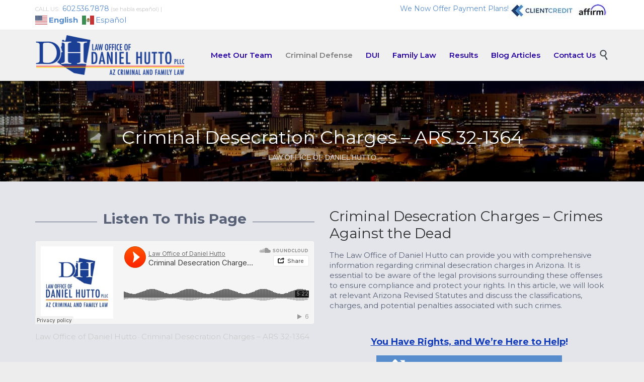

--- FILE ---
content_type: text/html; charset=UTF-8
request_url: https://azcriminalandfamilylaw.com/criminal-defense/criminal-desecration-charges/
body_size: 34284
content:
<!DOCTYPE html>
<html lang="en-US" prefix="og: https://ogp.me/ns#" class="no-ie no-js">

<head>
	
	<!-- Google Tag Manager -->
<script>(function(w,d,s,l,i){w[l]=w[l]||[];w[l].push({'gtm.start':
new Date().getTime(),event:'gtm.js'});var f=d.getElementsByTagName(s)[0],
j=d.createElement(s),dl=l!='dataLayer'?'&l='+l:'';j.async=true;j.src=
'https://www.googletagmanager.com/gtm.js?id='+i+dl;f.parentNode.insertBefore(j,f);
})(window,document,'script','dataLayer','GTM-MSMCVXK');</script>
<!-- End Google Tag Manager -->
	
	
	<meta charset="UTF-8" />
	<meta http-equiv="X-UA-Compatible" content="IE=edge,chrome=1" />
	<meta name="viewport" content="width=device-width, initial-scale=1">

	<link rel="pingback" href="https://azcriminalandfamilylaw.com/xmlrpc.php" />
		<style>img:is([sizes="auto" i], [sizes^="auto," i]) { contain-intrinsic-size: 3000px 1500px }</style>
	<meta name="uri-translation" content="on" /><link rel="alternate" hreflang="en" href="https://azcriminalandfamilylaw.com/criminal-defense/criminal-desecration-charges/" />
<link rel="alternate" hreflang="es" href="https://azcriminalandfamilylaw.com/es/criminal-defense/criminal-desecration-charges/" />

            <script data-no-defer="1" data-ezscrex="false" data-cfasync="false" data-pagespeed-no-defer data-cookieconsent="ignore">
                var ctPublicFunctions = {"_ajax_nonce":"e6c50d203b","_rest_nonce":"7b5a4697ff","_ajax_url":"\/wp-admin\/admin-ajax.php","_rest_url":"https:\/\/azcriminalandfamilylaw.com\/wp-json\/","data__cookies_type":"none","data__ajax_type":"rest","data__bot_detector_enabled":"1","data__frontend_data_log_enabled":1,"cookiePrefix":"","wprocket_detected":true,"host_url":"azcriminalandfamilylaw.com","text__ee_click_to_select":"Click to select the whole data","text__ee_original_email":"The complete one is","text__ee_got_it":"Got it","text__ee_blocked":"Blocked","text__ee_cannot_connect":"Cannot connect","text__ee_cannot_decode":"Can not decode email. Unknown reason","text__ee_email_decoder":"CleanTalk email decoder","text__ee_wait_for_decoding":"The magic is on the way!","text__ee_decoding_process":"Please wait a few seconds while we decode the contact data."}
            </script>
        
            <script data-no-defer="1" data-ezscrex="false" data-cfasync="false" data-pagespeed-no-defer data-cookieconsent="ignore">
                var ctPublic = {"_ajax_nonce":"e6c50d203b","settings__forms__check_internal":"0","settings__forms__check_external":"0","settings__forms__force_protection":0,"settings__forms__search_test":"1","settings__data__bot_detector_enabled":"1","settings__sfw__anti_crawler":0,"blog_home":"https:\/\/azcriminalandfamilylaw.com\/","pixel__setting":"3","pixel__enabled":true,"pixel__url":null,"data__email_check_before_post":"1","data__email_check_exist_post":0,"data__cookies_type":"none","data__key_is_ok":true,"data__visible_fields_required":true,"wl_brandname":"Anti-Spam by CleanTalk","wl_brandname_short":"CleanTalk","ct_checkjs_key":"b581fdae6c53b75bee543fbcb6228040742df437ac35e53a0b184335623a3f8f","emailEncoderPassKey":"a568f26ff7d597ede0de4e5bcdbe4f07","bot_detector_forms_excluded":"W10=","advancedCacheExists":true,"varnishCacheExists":false,"wc_ajax_add_to_cart":false}
            </script>
        
<!-- Search Engine Optimization by Rank Math - https://rankmath.com/ -->
<title>Criminal Desecration Charges in Arizona - 32-1364</title>
<link data-rocket-preload as="style" href="https://fonts.googleapis.com/css?family=Montserrat%3Anormal%2Cbold%2Citalic%2C600%7CLibre%20Baskerville%3Anormal%2Cbold&#038;subset=latin&#038;display=swap" rel="preload">
<link href="https://fonts.googleapis.com/css?family=Montserrat%3Anormal%2Cbold%2Citalic%2C600%7CLibre%20Baskerville%3Anormal%2Cbold&#038;subset=latin&#038;display=swap" media="print" onload="this.media=&#039;all&#039;" rel="stylesheet">
<noscript><link rel="stylesheet" href="https://fonts.googleapis.com/css?family=Montserrat%3Anormal%2Cbold%2Citalic%2C600%7CLibre%20Baskerville%3Anormal%2Cbold&#038;subset=latin&#038;display=swap"></noscript>
<meta name="description" content="At The Law Office of Daniel Hutto, we understand the gravity of criminal desecration charges in Arizona. Our commitment is to provide comprehensive legal support and protect your rights throughout the entire legal process"/>
<meta name="robots" content="follow, index, max-snippet:-1, max-video-preview:-1, max-image-preview:large"/>
<link rel="canonical" href="https://azcriminalandfamilylaw.com/criminal-defense/criminal-desecration-charges/" />
<meta property="og:locale" content="en_US" />
<meta property="og:type" content="article" />
<meta property="og:title" content="Criminal Desecration Charges in Arizona - 32-1364" />
<meta property="og:description" content="At The Law Office of Daniel Hutto, we understand the gravity of criminal desecration charges in Arizona. Our commitment is to provide comprehensive legal support and protect your rights throughout the entire legal process" />
<meta property="og:url" content="https://azcriminalandfamilylaw.com/criminal-defense/criminal-desecration-charges/" />
<meta property="og:site_name" content="AZ Criminal and Family Law" />
<meta property="og:updated_time" content="2024-04-24T04:37:07-07:00" />
<meta property="og:image" content="https://azcriminalandfamilylaw.com/wp-content/uploads/2023/09/criminal-desecration-charges.jpeg" />
<meta property="og:image:secure_url" content="https://azcriminalandfamilylaw.com/wp-content/uploads/2023/09/criminal-desecration-charges.jpeg" />
<meta property="og:image:width" content="1024" />
<meta property="og:image:height" content="427" />
<meta property="og:image:alt" content="criminal desecration charges" />
<meta property="og:image:type" content="image/jpeg" />
<meta property="article:published_time" content="2023-09-06T11:15:32-07:00" />
<meta property="article:modified_time" content="2024-04-24T04:37:07-07:00" />
<meta name="twitter:card" content="summary_large_image" />
<meta name="twitter:title" content="Criminal Desecration Charges in Arizona - 32-1364" />
<meta name="twitter:description" content="At The Law Office of Daniel Hutto, we understand the gravity of criminal desecration charges in Arizona. Our commitment is to provide comprehensive legal support and protect your rights throughout the entire legal process" />
<meta name="twitter:image" content="https://azcriminalandfamilylaw.com/wp-content/uploads/2023/09/criminal-desecration-charges.jpeg" />
<meta name="twitter:label1" content="Time to read" />
<meta name="twitter:data1" content="9 minutes" />
<script type="application/ld+json" class="rank-math-schema">{"@context":"https://schema.org","@graph":[{"@type":"Place","@id":"https://azcriminalandfamilylaw.com/#place","geo":{"@type":"GeoCoordinates","latitude":"33.4966335","longitude":"-112.0297986"},"hasMap":"https://www.google.com/maps/search/?api=1&amp;query=33.4966335,-112.0297986","address":{"@type":"PostalAddress","streetAddress":"4201 N 24th St Suite 220","addressLocality":"Arizona","addressRegion":"Arizona","postalCode":"85016","addressCountry":"United States"}},{"@type":["LegalService","Organization"],"@id":"https://azcriminalandfamilylaw.com/#organization","name":"Law Office of Daniel Hutto, PLLC","url":"https://azcriminalandfamilylaw.com","address":{"@type":"PostalAddress","streetAddress":"4201 N 24th St Suite 220","addressLocality":"Arizona","addressRegion":"Arizona","postalCode":"85016","addressCountry":"United States"},"logo":{"@type":"ImageObject","@id":"https://azcriminalandfamilylaw.com/#logo","url":"https://azcriminalandfamilylaw.com/wp-content/uploads/2020/06/square-logo-550px.jpg","contentUrl":"https://azcriminalandfamilylaw.com/wp-content/uploads/2020/06/square-logo-550px.jpg","caption":"AZ Criminal and Family Law","inLanguage":"en-US","width":"550","height":"550"},"openingHours":["Monday,Tuesday,Wednesday,Thursday,Friday,Saturday,Sunday 09:00-17:00"],"legalName":"brandzmediagroup@gmail.com","location":{"@id":"https://azcriminalandfamilylaw.com/#place"},"image":{"@id":"https://azcriminalandfamilylaw.com/#logo"}},{"@type":"WebSite","@id":"https://azcriminalandfamilylaw.com/#website","url":"https://azcriminalandfamilylaw.com","name":"AZ Criminal and Family Law","publisher":{"@id":"https://azcriminalandfamilylaw.com/#organization"},"inLanguage":"en-US"},{"@type":"ImageObject","@id":"https://azcriminalandfamilylaw.com/wp-content/uploads/2023/09/criminal-desecration-charges.jpeg","url":"https://azcriminalandfamilylaw.com/wp-content/uploads/2023/09/criminal-desecration-charges.jpeg","width":"1024","height":"427","caption":"criminal desecration charges","inLanguage":"en-US"},{"@type":"WebPage","@id":"https://azcriminalandfamilylaw.com/criminal-defense/criminal-desecration-charges/#webpage","url":"https://azcriminalandfamilylaw.com/criminal-defense/criminal-desecration-charges/","name":"Criminal Desecration Charges in Arizona - 32-1364","datePublished":"2023-09-06T11:15:32-07:00","dateModified":"2024-04-24T04:37:07-07:00","isPartOf":{"@id":"https://azcriminalandfamilylaw.com/#website"},"primaryImageOfPage":{"@id":"https://azcriminalandfamilylaw.com/wp-content/uploads/2023/09/criminal-desecration-charges.jpeg"},"inLanguage":"en-US"},{"@type":"Article","headline":"Criminal Desecration Charges in Arizona - 32-1364","datePublished":"2023-09-06T11:15:32-07:00","dateModified":"2024-04-24T04:37:07-07:00","author":{"@type":"Person","name":"HuttoLawAZ"},"description":"Misdemeanor Assault or Aggravated Assault Charges require a seasoned Arizona assault lawyer with experience as a Phoenix criminal defense lawyer on your side.","name":"Criminal Desecration Charges in Arizona - 32-1364","@id":"https://azcriminalandfamilylaw.com/criminal-defense/criminal-desecration-charges/#schema-25935","isPartOf":{"@id":"https://azcriminalandfamilylaw.com/criminal-defense/criminal-desecration-charges/#webpage"},"publisher":{"@id":"https://azcriminalandfamilylaw.com/#organization"},"image":{"@id":"https://azcriminalandfamilylaw.com/wp-content/uploads/2023/09/criminal-desecration-charges.jpeg"},"inLanguage":"en-US","mainEntityOfPage":{"@id":"https://azcriminalandfamilylaw.com/criminal-defense/criminal-desecration-charges/#webpage"}}]}</script>
<!-- /Rank Math WordPress SEO plugin -->

<link rel='dns-prefetch' href='//fd.cleantalk.org' />
<link rel='dns-prefetch' href='//fonts.googleapis.com' />
<link href='https://fonts.gstatic.com' crossorigin rel='preconnect' />
<link rel="alternate" type="application/rss+xml" title="AZ Criminal and Family Law &raquo; Feed" href="https://azcriminalandfamilylaw.com/feed/" />
<style>@media screen and (max-width: 650px) {body {padding-bottom:60px;}}</style><style id='wp-emoji-styles-inline-css' type='text/css'>

	img.wp-smiley, img.emoji {
		display: inline !important;
		border: none !important;
		box-shadow: none !important;
		height: 1em !important;
		width: 1em !important;
		margin: 0 0.07em !important;
		vertical-align: -0.1em !important;
		background: none !important;
		padding: 0 !important;
	}
</style>
<link rel='stylesheet' id='wp-block-library-css' href='https://azcriminalandfamilylaw.com/wp-includes/css/dist/block-library/style.min.css?ver=6.8.3' type='text/css' media='all' />
<style id='classic-theme-styles-inline-css' type='text/css'>
/*! This file is auto-generated */
.wp-block-button__link{color:#fff;background-color:#32373c;border-radius:9999px;box-shadow:none;text-decoration:none;padding:calc(.667em + 2px) calc(1.333em + 2px);font-size:1.125em}.wp-block-file__button{background:#32373c;color:#fff;text-decoration:none}
</style>
<style id='global-styles-inline-css' type='text/css'>
:root{--wp--preset--aspect-ratio--square: 1;--wp--preset--aspect-ratio--4-3: 4/3;--wp--preset--aspect-ratio--3-4: 3/4;--wp--preset--aspect-ratio--3-2: 3/2;--wp--preset--aspect-ratio--2-3: 2/3;--wp--preset--aspect-ratio--16-9: 16/9;--wp--preset--aspect-ratio--9-16: 9/16;--wp--preset--color--black: #000000;--wp--preset--color--cyan-bluish-gray: #abb8c3;--wp--preset--color--white: #ffffff;--wp--preset--color--pale-pink: #f78da7;--wp--preset--color--vivid-red: #cf2e2e;--wp--preset--color--luminous-vivid-orange: #ff6900;--wp--preset--color--luminous-vivid-amber: #fcb900;--wp--preset--color--light-green-cyan: #7bdcb5;--wp--preset--color--vivid-green-cyan: #00d084;--wp--preset--color--pale-cyan-blue: #8ed1fc;--wp--preset--color--vivid-cyan-blue: #0693e3;--wp--preset--color--vivid-purple: #9b51e0;--wp--preset--gradient--vivid-cyan-blue-to-vivid-purple: linear-gradient(135deg,rgba(6,147,227,1) 0%,rgb(155,81,224) 100%);--wp--preset--gradient--light-green-cyan-to-vivid-green-cyan: linear-gradient(135deg,rgb(122,220,180) 0%,rgb(0,208,130) 100%);--wp--preset--gradient--luminous-vivid-amber-to-luminous-vivid-orange: linear-gradient(135deg,rgba(252,185,0,1) 0%,rgba(255,105,0,1) 100%);--wp--preset--gradient--luminous-vivid-orange-to-vivid-red: linear-gradient(135deg,rgba(255,105,0,1) 0%,rgb(207,46,46) 100%);--wp--preset--gradient--very-light-gray-to-cyan-bluish-gray: linear-gradient(135deg,rgb(238,238,238) 0%,rgb(169,184,195) 100%);--wp--preset--gradient--cool-to-warm-spectrum: linear-gradient(135deg,rgb(74,234,220) 0%,rgb(151,120,209) 20%,rgb(207,42,186) 40%,rgb(238,44,130) 60%,rgb(251,105,98) 80%,rgb(254,248,76) 100%);--wp--preset--gradient--blush-light-purple: linear-gradient(135deg,rgb(255,206,236) 0%,rgb(152,150,240) 100%);--wp--preset--gradient--blush-bordeaux: linear-gradient(135deg,rgb(254,205,165) 0%,rgb(254,45,45) 50%,rgb(107,0,62) 100%);--wp--preset--gradient--luminous-dusk: linear-gradient(135deg,rgb(255,203,112) 0%,rgb(199,81,192) 50%,rgb(65,88,208) 100%);--wp--preset--gradient--pale-ocean: linear-gradient(135deg,rgb(255,245,203) 0%,rgb(182,227,212) 50%,rgb(51,167,181) 100%);--wp--preset--gradient--electric-grass: linear-gradient(135deg,rgb(202,248,128) 0%,rgb(113,206,126) 100%);--wp--preset--gradient--midnight: linear-gradient(135deg,rgb(2,3,129) 0%,rgb(40,116,252) 100%);--wp--preset--font-size--small: 13px;--wp--preset--font-size--medium: 20px;--wp--preset--font-size--large: 36px;--wp--preset--font-size--x-large: 42px;--wp--preset--spacing--20: 0.44rem;--wp--preset--spacing--30: 0.67rem;--wp--preset--spacing--40: 1rem;--wp--preset--spacing--50: 1.5rem;--wp--preset--spacing--60: 2.25rem;--wp--preset--spacing--70: 3.38rem;--wp--preset--spacing--80: 5.06rem;--wp--preset--shadow--natural: 6px 6px 9px rgba(0, 0, 0, 0.2);--wp--preset--shadow--deep: 12px 12px 50px rgba(0, 0, 0, 0.4);--wp--preset--shadow--sharp: 6px 6px 0px rgba(0, 0, 0, 0.2);--wp--preset--shadow--outlined: 6px 6px 0px -3px rgba(255, 255, 255, 1), 6px 6px rgba(0, 0, 0, 1);--wp--preset--shadow--crisp: 6px 6px 0px rgba(0, 0, 0, 1);}:where(.is-layout-flex){gap: 0.5em;}:where(.is-layout-grid){gap: 0.5em;}body .is-layout-flex{display: flex;}.is-layout-flex{flex-wrap: wrap;align-items: center;}.is-layout-flex > :is(*, div){margin: 0;}body .is-layout-grid{display: grid;}.is-layout-grid > :is(*, div){margin: 0;}:where(.wp-block-columns.is-layout-flex){gap: 2em;}:where(.wp-block-columns.is-layout-grid){gap: 2em;}:where(.wp-block-post-template.is-layout-flex){gap: 1.25em;}:where(.wp-block-post-template.is-layout-grid){gap: 1.25em;}.has-black-color{color: var(--wp--preset--color--black) !important;}.has-cyan-bluish-gray-color{color: var(--wp--preset--color--cyan-bluish-gray) !important;}.has-white-color{color: var(--wp--preset--color--white) !important;}.has-pale-pink-color{color: var(--wp--preset--color--pale-pink) !important;}.has-vivid-red-color{color: var(--wp--preset--color--vivid-red) !important;}.has-luminous-vivid-orange-color{color: var(--wp--preset--color--luminous-vivid-orange) !important;}.has-luminous-vivid-amber-color{color: var(--wp--preset--color--luminous-vivid-amber) !important;}.has-light-green-cyan-color{color: var(--wp--preset--color--light-green-cyan) !important;}.has-vivid-green-cyan-color{color: var(--wp--preset--color--vivid-green-cyan) !important;}.has-pale-cyan-blue-color{color: var(--wp--preset--color--pale-cyan-blue) !important;}.has-vivid-cyan-blue-color{color: var(--wp--preset--color--vivid-cyan-blue) !important;}.has-vivid-purple-color{color: var(--wp--preset--color--vivid-purple) !important;}.has-black-background-color{background-color: var(--wp--preset--color--black) !important;}.has-cyan-bluish-gray-background-color{background-color: var(--wp--preset--color--cyan-bluish-gray) !important;}.has-white-background-color{background-color: var(--wp--preset--color--white) !important;}.has-pale-pink-background-color{background-color: var(--wp--preset--color--pale-pink) !important;}.has-vivid-red-background-color{background-color: var(--wp--preset--color--vivid-red) !important;}.has-luminous-vivid-orange-background-color{background-color: var(--wp--preset--color--luminous-vivid-orange) !important;}.has-luminous-vivid-amber-background-color{background-color: var(--wp--preset--color--luminous-vivid-amber) !important;}.has-light-green-cyan-background-color{background-color: var(--wp--preset--color--light-green-cyan) !important;}.has-vivid-green-cyan-background-color{background-color: var(--wp--preset--color--vivid-green-cyan) !important;}.has-pale-cyan-blue-background-color{background-color: var(--wp--preset--color--pale-cyan-blue) !important;}.has-vivid-cyan-blue-background-color{background-color: var(--wp--preset--color--vivid-cyan-blue) !important;}.has-vivid-purple-background-color{background-color: var(--wp--preset--color--vivid-purple) !important;}.has-black-border-color{border-color: var(--wp--preset--color--black) !important;}.has-cyan-bluish-gray-border-color{border-color: var(--wp--preset--color--cyan-bluish-gray) !important;}.has-white-border-color{border-color: var(--wp--preset--color--white) !important;}.has-pale-pink-border-color{border-color: var(--wp--preset--color--pale-pink) !important;}.has-vivid-red-border-color{border-color: var(--wp--preset--color--vivid-red) !important;}.has-luminous-vivid-orange-border-color{border-color: var(--wp--preset--color--luminous-vivid-orange) !important;}.has-luminous-vivid-amber-border-color{border-color: var(--wp--preset--color--luminous-vivid-amber) !important;}.has-light-green-cyan-border-color{border-color: var(--wp--preset--color--light-green-cyan) !important;}.has-vivid-green-cyan-border-color{border-color: var(--wp--preset--color--vivid-green-cyan) !important;}.has-pale-cyan-blue-border-color{border-color: var(--wp--preset--color--pale-cyan-blue) !important;}.has-vivid-cyan-blue-border-color{border-color: var(--wp--preset--color--vivid-cyan-blue) !important;}.has-vivid-purple-border-color{border-color: var(--wp--preset--color--vivid-purple) !important;}.has-vivid-cyan-blue-to-vivid-purple-gradient-background{background: var(--wp--preset--gradient--vivid-cyan-blue-to-vivid-purple) !important;}.has-light-green-cyan-to-vivid-green-cyan-gradient-background{background: var(--wp--preset--gradient--light-green-cyan-to-vivid-green-cyan) !important;}.has-luminous-vivid-amber-to-luminous-vivid-orange-gradient-background{background: var(--wp--preset--gradient--luminous-vivid-amber-to-luminous-vivid-orange) !important;}.has-luminous-vivid-orange-to-vivid-red-gradient-background{background: var(--wp--preset--gradient--luminous-vivid-orange-to-vivid-red) !important;}.has-very-light-gray-to-cyan-bluish-gray-gradient-background{background: var(--wp--preset--gradient--very-light-gray-to-cyan-bluish-gray) !important;}.has-cool-to-warm-spectrum-gradient-background{background: var(--wp--preset--gradient--cool-to-warm-spectrum) !important;}.has-blush-light-purple-gradient-background{background: var(--wp--preset--gradient--blush-light-purple) !important;}.has-blush-bordeaux-gradient-background{background: var(--wp--preset--gradient--blush-bordeaux) !important;}.has-luminous-dusk-gradient-background{background: var(--wp--preset--gradient--luminous-dusk) !important;}.has-pale-ocean-gradient-background{background: var(--wp--preset--gradient--pale-ocean) !important;}.has-electric-grass-gradient-background{background: var(--wp--preset--gradient--electric-grass) !important;}.has-midnight-gradient-background{background: var(--wp--preset--gradient--midnight) !important;}.has-small-font-size{font-size: var(--wp--preset--font-size--small) !important;}.has-medium-font-size{font-size: var(--wp--preset--font-size--medium) !important;}.has-large-font-size{font-size: var(--wp--preset--font-size--large) !important;}.has-x-large-font-size{font-size: var(--wp--preset--font-size--x-large) !important;}
:where(.wp-block-post-template.is-layout-flex){gap: 1.25em;}:where(.wp-block-post-template.is-layout-grid){gap: 1.25em;}
:where(.wp-block-columns.is-layout-flex){gap: 2em;}:where(.wp-block-columns.is-layout-grid){gap: 2em;}
:root :where(.wp-block-pullquote){font-size: 1.5em;line-height: 1.6;}
</style>
<link rel='stylesheet' id='cleantalk-public-css-css' href='https://azcriminalandfamilylaw.com/wp-content/plugins/cleantalk-spam-protect/css/cleantalk-public.min.css?ver=6.68_1764878688' type='text/css' media='all' />
<link rel='stylesheet' id='cleantalk-email-decoder-css-css' href='https://azcriminalandfamilylaw.com/wp-content/plugins/cleantalk-spam-protect/css/cleantalk-email-decoder.min.css?ver=6.68_1764878688' type='text/css' media='all' />
<link rel='stylesheet' id='select2-css' href='https://azcriminalandfamilylaw.com/wp-content/themes/lawyers-attorneys/wpv_theme/assets/css/select2.css?ver=6.8.3' type='text/css' media='all' />

<link rel='stylesheet' id='front-magnific-popup-css' href='https://azcriminalandfamilylaw.com/wp-content/themes/lawyers-attorneys/wpv_theme/assets/css/magnific.css?ver=6.8.3' type='text/css' media='all' />
<link rel='stylesheet' id='vamtam-front-all-css' href='https://azcriminalandfamilylaw.com/wp-content/themes/lawyers-attorneys/cache/all.css?ver=1768511307' type='text/css' media='all' />
<link rel='stylesheet' id='__EPYT__style-css' href='https://azcriminalandfamilylaw.com/wp-content/plugins/youtube-embed-plus/styles/ytprefs.min.css?ver=14.2.3.2' type='text/css' media='all' />
<style id='__EPYT__style-inline-css' type='text/css'>

                .epyt-gallery-thumb {
                        width: 33.333%;
                }
                
</style>
<link rel='stylesheet' id='call-now-button-modern-style-css' href='https://azcriminalandfamilylaw.com/wp-content/plugins/call-now-button/resources/style/modern.css?ver=1.5.5' type='text/css' media='all' />
<script type="text/javascript" src="https://azcriminalandfamilylaw.com/wp-content/plugins/cleantalk-spam-protect/js/apbct-public-bundle.min.js?ver=6.68_1764878688" id="apbct-public-bundle.min-js-js"></script>
<script type="text/javascript" src="https://fd.cleantalk.org/ct-bot-detector-wrapper.js?ver=6.68" id="ct_bot_detector-js" defer="defer" data-wp-strategy="defer"></script>
<script type="text/javascript" src="https://azcriminalandfamilylaw.com/wp-includes/js/jquery/jquery.min.js?ver=3.7.1" id="jquery-core-js"></script>
<script type="text/javascript" src="https://azcriminalandfamilylaw.com/wp-includes/js/jquery/jquery-migrate.min.js?ver=3.4.1" id="jquery-migrate-js"></script>
<script type="text/javascript" id="__ytprefs__-js-extra">
/* <![CDATA[ */
var _EPYT_ = {"ajaxurl":"https:\/\/azcriminalandfamilylaw.com\/wp-admin\/admin-ajax.php","security":"670d04bd8f","gallery_scrolloffset":"20","eppathtoscripts":"https:\/\/azcriminalandfamilylaw.com\/wp-content\/plugins\/youtube-embed-plus\/scripts\/","eppath":"https:\/\/azcriminalandfamilylaw.com\/wp-content\/plugins\/youtube-embed-plus\/","epresponsiveselector":"[\"iframe.__youtube_prefs__\",\"iframe[src*='youtube.com']\",\"iframe[src*='youtube-nocookie.com']\",\"iframe[data-ep-src*='youtube.com']\",\"iframe[data-ep-src*='youtube-nocookie.com']\",\"iframe[data-ep-gallerysrc*='youtube.com']\"]","epdovol":"1","version":"14.2.3.2","evselector":"iframe.__youtube_prefs__[src], iframe[src*=\"youtube.com\/embed\/\"], iframe[src*=\"youtube-nocookie.com\/embed\/\"]","ajax_compat":"","maxres_facade":"eager","ytapi_load":"light","pause_others":"","stopMobileBuffer":"1","facade_mode":"1","not_live_on_channel":""};
/* ]]> */
</script>
<script type="text/javascript" src="https://azcriminalandfamilylaw.com/wp-content/plugins/youtube-embed-plus/scripts/ytprefs.min.js?ver=14.2.3.2" id="__ytprefs__-js"></script>
<link rel="https://api.w.org/" href="https://azcriminalandfamilylaw.com/wp-json/" /><link rel="alternate" title="JSON" type="application/json" href="https://azcriminalandfamilylaw.com/wp-json/wp/v2/pages/15577" /><link rel="EditURI" type="application/rsd+xml" title="RSD" href="https://azcriminalandfamilylaw.com/xmlrpc.php?rsd" />
<meta name="generator" content="WordPress 6.8.3" />
<link rel='shortlink' href='https://azcriminalandfamilylaw.com/?p=15577' />
<link rel="alternate" title="oEmbed (JSON)" type="application/json+oembed" href="https://azcriminalandfamilylaw.com/wp-json/oembed/1.0/embed?url=https%3A%2F%2Fazcriminalandfamilylaw.com%2Fcriminal-defense%2Fcriminal-desecration-charges%2F" />
<link rel="alternate" title="oEmbed (XML)" type="text/xml+oembed" href="https://azcriminalandfamilylaw.com/wp-json/oembed/1.0/embed?url=https%3A%2F%2Fazcriminalandfamilylaw.com%2Fcriminal-defense%2Fcriminal-desecration-charges%2F&#038;format=xml" />
<script>
	function expand(param) {
		param.style.display = (param.style.display == "none") ? "block" : "none";
	}
	function read_toggle(id, more, less) {
		el = document.getElementById("readlink" + id);
		el.innerHTML = (el.innerHTML == more) ? less : more;
		expand(document.getElementById("read" + id));
	}
	</script><meta name="generator" content="Powered by Slider Revolution 6.7.32 - responsive, Mobile-Friendly Slider Plugin for WordPress with comfortable drag and drop interface." />
<link rel="icon" href="https://azcriminalandfamilylaw.com/wp-content/uploads/2019/04/cropped-dh_site_icon-1-32x32.png" sizes="32x32" />
<link rel="icon" href="https://azcriminalandfamilylaw.com/wp-content/uploads/2019/04/cropped-dh_site_icon-1-192x192.png" sizes="192x192" />
<link rel="apple-touch-icon" href="https://azcriminalandfamilylaw.com/wp-content/uploads/2019/04/cropped-dh_site_icon-1-180x180.png" />
<meta name="msapplication-TileImage" content="https://azcriminalandfamilylaw.com/wp-content/uploads/2019/04/cropped-dh_site_icon-1-270x270.png" />
<style type="text/css">

*[id^='readlink'] {
 font-weight: normal;
 color: #000000;
 background: #ffffff;
 padding: 0px;
 border-bottom: 1px solid #000000;
 -webkit-box-shadow: none !important;
 box-shadow: none !important;
 -webkit-transition: none !important;
}

*[id^='readlink']:hover {
 font-weight: normal;
 color: #191919;
 padding: 0px;
 border-bottom: 1px solid #000000;
}

*[id^='readlink']:focus {
 outline: none;
 color: #000000;
}

</style>
<script>function setREVStartSize(e){
			//window.requestAnimationFrame(function() {
				window.RSIW = window.RSIW===undefined ? window.innerWidth : window.RSIW;
				window.RSIH = window.RSIH===undefined ? window.innerHeight : window.RSIH;
				try {
					var pw = document.getElementById(e.c).parentNode.offsetWidth,
						newh;
					pw = pw===0 || isNaN(pw) || (e.l=="fullwidth" || e.layout=="fullwidth") ? window.RSIW : pw;
					e.tabw = e.tabw===undefined ? 0 : parseInt(e.tabw);
					e.thumbw = e.thumbw===undefined ? 0 : parseInt(e.thumbw);
					e.tabh = e.tabh===undefined ? 0 : parseInt(e.tabh);
					e.thumbh = e.thumbh===undefined ? 0 : parseInt(e.thumbh);
					e.tabhide = e.tabhide===undefined ? 0 : parseInt(e.tabhide);
					e.thumbhide = e.thumbhide===undefined ? 0 : parseInt(e.thumbhide);
					e.mh = e.mh===undefined || e.mh=="" || e.mh==="auto" ? 0 : parseInt(e.mh,0);
					if(e.layout==="fullscreen" || e.l==="fullscreen")
						newh = Math.max(e.mh,window.RSIH);
					else{
						e.gw = Array.isArray(e.gw) ? e.gw : [e.gw];
						for (var i in e.rl) if (e.gw[i]===undefined || e.gw[i]===0) e.gw[i] = e.gw[i-1];
						e.gh = e.el===undefined || e.el==="" || (Array.isArray(e.el) && e.el.length==0)? e.gh : e.el;
						e.gh = Array.isArray(e.gh) ? e.gh : [e.gh];
						for (var i in e.rl) if (e.gh[i]===undefined || e.gh[i]===0) e.gh[i] = e.gh[i-1];
											
						var nl = new Array(e.rl.length),
							ix = 0,
							sl;
						e.tabw = e.tabhide>=pw ? 0 : e.tabw;
						e.thumbw = e.thumbhide>=pw ? 0 : e.thumbw;
						e.tabh = e.tabhide>=pw ? 0 : e.tabh;
						e.thumbh = e.thumbhide>=pw ? 0 : e.thumbh;
						for (var i in e.rl) nl[i] = e.rl[i]<window.RSIW ? 0 : e.rl[i];
						sl = nl[0];
						for (var i in nl) if (sl>nl[i] && nl[i]>0) { sl = nl[i]; ix=i;}
						var m = pw>(e.gw[ix]+e.tabw+e.thumbw) ? 1 : (pw-(e.tabw+e.thumbw)) / (e.gw[ix]);
						newh =  (e.gh[ix] * m) + (e.tabh + e.thumbh);
					}
					var el = document.getElementById(e.c);
					if (el!==null && el) el.style.height = newh+"px";
					el = document.getElementById(e.c+"_wrapper");
					if (el!==null && el) {
						el.style.height = newh+"px";
						el.style.display = "block";
					}
				} catch(e){
					console.log("Failure at Presize of Slider:" + e)
				}
			//});
		  };</script>
		<style type="text/css" id="wp-custom-css">
			/*homeslide*/

.cst-home-banner {
    position: relative;
}

.cst-home-banner > img {
    width: 100%;
}

.cst-home-banner .container {
    max-width: 1140px;
    margin: 0 auto;
    position: absolute;
    top: 30%;
    z-index: 9;
    left: 0;
    right: 0; 
    top: 45%;
    transform: translateY(-55%);
    width: 90%;
}

.cst-home-banner .container h3.sld-top-head {
    z-index: 5;
    font-family: "Libre Baskerville";
    height: auto;
    width: auto;
    color: rgb(139, 0, 0);
    text-decoration: none;
    white-space: nowrap;
    text-align: left;
    line-height: 55px;
    letter-spacing: 0px;
    font-weight: 400;
    font-size: 45px;
    margin:0 0 10px;
}

.cst-home-banner .container h3.sld-bottom-head {
   	margin:0;
    z-index: 5;
    font-family: "Libre Baskerville";
	  float:left;
    max-width: 500px;
    color: rgb(9, 0, 191);
    text-decoration: none;
    text-align: left;
    line-height: 55px;
    letter-spacing: 0px;
    font-weight: 600;
    font-size: 40px;
	  margin: 0 0 25px;
}

.cst-home-banner .container .sl-btn {
	  float:left;
	  width:100%;
	  clear:both;
}

.cst-home-banner .container .sl-btn a {
	 background:black;
   color:#fff;
   font-weight:bold;
   padding:10px 30px;
}

.cst-home-banner .container .sl-btn a:hover {
    background-color: rgb(9, 0, 191);
}


@media only screen and (max-width:600px) {

	body .cst-home-banner .container h3.sld-top-head {
    line-height: 25px;
    font-size: 25px;
}
	
body .cst-home-banner .container h3.sld-bottom-head {
    line-height: 28px;
    font-size: 20px;
}
	
}

@media only screen and (max-width:400px) {
	
	body .cst-home-banner .container .sl-btn a {
	  font-size:12px;	
	}
	
}

@media only screen and (max-width:639px) {
	body .cst-home-banner .container {
    max-width: 1140px;
    margin: 20px auto 0px;
    position: unset;
    top: 30%;
    z-index: 9;
    left: 0;
    right: 0;
    top: 45%;
    transform: unset;
    width: 90%;
    display: table;
    padding-bottom: 60px;
		text-align: center;
}
	body .cst-home-banner {
    position: relative;
    background: white;
}
	.cst-home-banner .container h3 {
    text-align: center !important;
    min-width: 100%;
}
	
}

/*This code was added to block blog excerpts on the blog page*/
.post-content-outer {
    display: none;	
}

/*This code was added to set the Easy Table of Content size of the table of content font & color*/

ul.ez-toc-list a {
    color: #444;
    box-shadow: none;
    text-decoration: none;
    text-shadow: none;
    font-size: 16px;
}

/* Make tables responsive 
 use class=responsive */

@media only screen and (max-width: 840px) {
table.responsive {
margin-bottom: 0;
overflow: hidden;
overflow-x: scroll;
overflow-y: scroll;
display: block;
white-space: nowrap;
}
}		</style>
		<meta name="generator" content="WP Rocket 3.19.4" data-wpr-features="wpr_preload_links wpr_desktop" /></head>
<body class="wp-singular page-template-default page page-id-15577 page-child parent-pageid-12003 wp-theme-lawyers-attorneys layout-full full pagination-paged page-vertical-padding-bottom-only sticky-header-type-normal wpv-not-scrolled has-page-header cbox-share-twitter cbox-share-facebook no-header-slider no-header-sidebars responsive-layout no-breadcrumbs no-slider-button-thumbnails">
	
	<!-- Google Tag Manager (noscript) -->
<noscript><iframe src="https://www.googletagmanager.com/ns.html?id=GTM-MSMCVXK"
height="0" width="0" style="display:none;visibility:hidden"></iframe></noscript>
<!-- End Google Tag Manager (noscript) -->
	
	
	<span id="top"></span>
		<div data-rocket-location-hash="fa8e29b5e9dde268a45a03f8a9997daa" id="page" class="main-container">

		<div data-rocket-location-hash="e9af4af3da67f72e4451525cd04fbf88" class="fixed-header-box">
	<header data-rocket-location-hash="5c96fc92bc1e9679a574aa4efc10b84c" class="main-header layout-logo-menu header-content-wrapper ">
			<div id="top-nav-wrapper">
				<nav class="top-nav fulltext">
			<div class="limit-wrapper top-nav-inner">
				<div class="row">
					<div class="row single-cell">
						<div class="grid-1-1" id="top-nav-text">
	<div class="row "><div class="wpv-grid grid-1-2  wpv-first-level first unextended" style="padding-top:0px;padding-bottom:0px" id="wpv-column-80946e1a3af5699dd20957804c841732" >CALL US:  <a href="tel:602-536-7878"><strong>602.536.7878</strong></a> <i>(se habla español)</i> | <div class="gtranslate_wrapper" id="gt-wrapper-86985258"></div></div>
<div class="wpv-grid grid-1-2  wpv-first-level unextended" style="padding-top:0px;padding-bottom:0px" id="wpv-column-0900f0afe83777338753d1ead7065536" ><div class="text-align: right"><span style="vertical-align: top;"><a href="https://azcriminalandfamilylaw.com/free-consultation/"><strong>We Now Offer Payment Plans!</strong></span><img src="https://azcriminalandfamilylaw.com/wp-content/uploads/2022/11/payment-plans-logo.jpg" height"30px" alt="Law Office of Daniel Hutto Now Offers Payment Plans!"/></a></div></div></div></div>					</div>
				</div>
			</div>
		</nav>
			</div>
		<div class="limit-wrapper">
	<div class="header-contents">
		<div class="first-row">
			<div class="logo-wrapper">
	<a href="#" id="mp-menu-trigger" class="icon-b" data-icon="&#57801;">Open/Close Menu</a>
		<a href="https://azcriminalandfamilylaw.com" title="AZ Criminal and Family Law" class="logo " style="min-width:300px">			<img src="https://azcriminalandfamilylaw.com/wp-content/uploads/2019/03/dh_logo_horz_600px.png" alt="AZ Criminal and Family Law" class="normal-logo" height="79" style="padding: 10.25px 0; max-height: 79.5px;"/>
							<img src="https://azcriminalandfamilylaw.com/wp-content/uploads/2019/03/dh_logo_horz_600px.png" alt="AZ Criminal and Family Law" class="alternative-logo" height="159" style="padding: 10.25px 0; max-height: 79.5px;"/>
						</a>
				<span class="logo-tagline">Law Office of Daniel Hutto</span>
		<div class="mobile-logo-additions">
					</div>
</div>

		</div>

		<div class="second-row has-search">
			<div id="menus">
				<nav id="main-menu">
		<a href="#main" title="Skip to content" class="visuallyhidden">Skip to content</a>
	<div class="menu-main-menu-container"><ul id="menu-main-menu" class="menu"><li id="menu-item-12591" class="menu-item menu-item-type-post_type menu-item-object-page menu-item-has-children menu-item-12591"><a href="https://azcriminalandfamilylaw.com/about-us/"><span>Meet Our Team</span></a>
<div class='sub-menu-wrapper'><ul class="sub-menu">
	<li id="menu-item-14173" class="menu-item menu-item-type-custom menu-item-object-custom menu-item-has-children menu-item-14173"><a href="#"><span>Areas We Serve</span></a>
	<div class='sub-menu-wrapper'><ul class="sub-menu">
		<li id="menu-item-14153" class="menu-item menu-item-type-post_type menu-item-object-page menu-item-14153"><a href="https://azcriminalandfamilylaw.com/ahwatukee/"><span>Ahwatukee Family Law</span></a></li>
		<li id="menu-item-14154" class="menu-item menu-item-type-post_type menu-item-object-page menu-item-14154"><a href="https://azcriminalandfamilylaw.com/buckeye/"><span>Buckeye Family Law</span></a></li>
		<li id="menu-item-14155" class="menu-item menu-item-type-post_type menu-item-object-page menu-item-14155"><a href="https://azcriminalandfamilylaw.com/casa-grande/"><span>Casa Grande Family Law</span></a></li>
		<li id="menu-item-14156" class="menu-item menu-item-type-post_type menu-item-object-page menu-item-14156"><a href="https://azcriminalandfamilylaw.com/chandler/"><span>Chandler Family Law</span></a></li>
		<li id="menu-item-14157" class="menu-item menu-item-type-post_type menu-item-object-page menu-item-14157"><a href="https://azcriminalandfamilylaw.com/fountain-hills/"><span>Fountain Hills Family Law</span></a></li>
		<li id="menu-item-14158" class="menu-item menu-item-type-post_type menu-item-object-page menu-item-14158"><a href="https://azcriminalandfamilylaw.com/gilbert/"><span>Gilbert Family Law Attorney</span></a></li>
		<li id="menu-item-14159" class="menu-item menu-item-type-post_type menu-item-object-page menu-item-14159"><a href="https://azcriminalandfamilylaw.com/glendale/"><span>Glendale Family Law</span></a></li>
		<li id="menu-item-14160" class="menu-item menu-item-type-post_type menu-item-object-page menu-item-14160"><a href="https://azcriminalandfamilylaw.com/goodyear/"><span>Goodyear Family Law</span></a></li>
		<li id="menu-item-14161" class="menu-item menu-item-type-post_type menu-item-object-page menu-item-14161"><a href="https://azcriminalandfamilylaw.com/maricopa/"><span>Maricopa Family Law</span></a></li>
		<li id="menu-item-14162" class="menu-item menu-item-type-post_type menu-item-object-page menu-item-14162"><a href="https://azcriminalandfamilylaw.com/mesa/"><span>Mesa Family Law</span></a></li>
		<li id="menu-item-14163" class="menu-item menu-item-type-post_type menu-item-object-page menu-item-14163"><a href="https://azcriminalandfamilylaw.com/paradise-valley/"><span>Paradise Valley Family Law</span></a></li>
		<li id="menu-item-14164" class="menu-item menu-item-type-post_type menu-item-object-page menu-item-14164"><a href="https://azcriminalandfamilylaw.com/peoria/"><span>Peoria Family Law</span></a></li>
		<li id="menu-item-14165" class="menu-item menu-item-type-post_type menu-item-object-page menu-item-14165"><a href="https://azcriminalandfamilylaw.com/phoenix/"><span>Phoenix Family Law</span></a></li>
		<li id="menu-item-14166" class="menu-item menu-item-type-post_type menu-item-object-page menu-item-14166"><a href="https://azcriminalandfamilylaw.com/queen-creek/"><span>Queen Creek Family Law</span></a></li>
		<li id="menu-item-14167" class="menu-item menu-item-type-post_type menu-item-object-page menu-item-14167"><a href="https://azcriminalandfamilylaw.com/san-tan-valley/"><span>San Tan Valley Family Law</span></a></li>
		<li id="menu-item-14168" class="menu-item menu-item-type-post_type menu-item-object-page menu-item-14168"><a href="https://azcriminalandfamilylaw.com/scottsdale/"><span>Scottsdale Family Law</span></a></li>
		<li id="menu-item-14169" class="menu-item menu-item-type-post_type menu-item-object-page menu-item-14169"><a href="https://azcriminalandfamilylaw.com/sun-city/"><span>Sun City Family Law</span></a></li>
		<li id="menu-item-14170" class="menu-item menu-item-type-post_type menu-item-object-page menu-item-14170"><a href="https://azcriminalandfamilylaw.com/surprise/"><span>Surprise Family Law</span></a></li>
		<li id="menu-item-14171" class="menu-item menu-item-type-post_type menu-item-object-page menu-item-14171"><a href="https://azcriminalandfamilylaw.com/tempe/"><span>Tempe Family Law</span></a></li>
		<li id="menu-item-14172" class="menu-item menu-item-type-post_type menu-item-object-page menu-item-14172"><a href="https://azcriminalandfamilylaw.com/tucson/"><span>Tucson Family Law</span></a></li>
	</ul></div>
</li>
</ul></div>
</li>
<li id="menu-item-12016" class="menu-item menu-item-type-post_type menu-item-object-page current-page-ancestor current-menu-ancestor current-page-parent current_page_ancestor menu-item-has-children menu-item-12016"><a href="https://azcriminalandfamilylaw.com/criminal-defense/"><span>Criminal Defense</span></a>
<div class='sub-menu-wrapper'><ul class="sub-menu">
	<li id="menu-item-15282" class="menu-item menu-item-type-custom menu-item-object-custom menu-item-has-children menu-item-15282"><a href="#"><span>Drug Crimes</span></a>
	<div class='sub-menu-wrapper'><ul class="sub-menu">
		<li id="menu-item-15289" class="menu-item menu-item-type-post_type menu-item-object-page menu-item-15289"><a href="https://azcriminalandfamilylaw.com/criminal-defense/possession-of-drug-paraphernalia/"><span>Possession of Drug Paraphernalia</span></a></li>
		<li id="menu-item-15290" class="menu-item menu-item-type-post_type menu-item-object-page menu-item-15290"><a href="https://azcriminalandfamilylaw.com/criminal-defense/dangerous-drug-narcotic/"><span>Possession of a Dangerous Drug</span></a></li>
		<li id="menu-item-15291" class="menu-item menu-item-type-post_type menu-item-object-page menu-item-15291"><a href="https://azcriminalandfamilylaw.com/criminal-defense/drug-possession-sell-or-distribute/"><span>Drug Possession with Intent to Sell</span></a></li>
		<li id="menu-item-15292" class="menu-item menu-item-type-post_type menu-item-object-page menu-item-15292"><a href="https://azcriminalandfamilylaw.com/criminal-defense/drug-sales-and-distribution-defense/"><span>Drug Sales and Distribution</span></a></li>
		<li id="menu-item-15293" class="menu-item menu-item-type-post_type menu-item-object-page menu-item-15293"><a href="https://azcriminalandfamilylaw.com/criminal-defense/drug-trafficking/"><span>Drug Trafficking Charges</span></a></li>
	</ul></div>
</li>
	<li id="menu-item-15284" class="menu-item menu-item-type-custom menu-item-object-custom menu-item-has-children menu-item-15284"><a href="#"><span>Other Crimes</span></a>
	<div class='sub-menu-wrapper'><ul class="sub-menu">
		<li id="menu-item-15297" class="menu-item menu-item-type-post_type menu-item-object-page menu-item-15297"><a href="https://azcriminalandfamilylaw.com/criminal-defense/disorderly-conduct/"><span>Disorderly Conduct</span></a></li>
		<li id="menu-item-15296" class="menu-item menu-item-type-post_type menu-item-object-page menu-item-15296"><a href="https://azcriminalandfamilylaw.com/criminal-defense/restraining-order-of-protection/"><span>Restraining Order Violation</span></a></li>
	</ul></div>
</li>
	<li id="menu-item-15707" class="menu-item menu-item-type-custom menu-item-object-custom current-menu-ancestor current-menu-parent menu-item-has-children menu-item-15707"><a href="#"><span>Property Crimes</span></a>
	<div class='sub-menu-wrapper'><ul class="sub-menu">
		<li id="menu-item-15706" class="menu-item menu-item-type-post_type menu-item-object-page menu-item-15706"><a href="https://azcriminalandfamilylaw.com/criminal-defense/arson-charges-in-arizona/"><span>Arson Charges</span></a></li>
		<li id="menu-item-15704" class="menu-item menu-item-type-post_type menu-item-object-page current-menu-item page_item page-item-15577 current_page_item menu-item-15704"><a href="https://azcriminalandfamilylaw.com/criminal-defense/criminal-desecration-charges/"><span>Criminal Desecration</span></a></li>
		<li id="menu-item-15699" class="menu-item menu-item-type-post_type menu-item-object-page menu-item-15699"><a href="https://azcriminalandfamilylaw.com/criminal-defense/criminal-damage-charges-in-arizona/"><span>Criminal PropertyDamage</span></a></li>
		<li id="menu-item-15700" class="menu-item menu-item-type-post_type menu-item-object-page menu-item-15700"><a href="https://azcriminalandfamilylaw.com/criminal-defense/criminal-trepass-charges-in-arizona/"><span>Criminal Trespass</span></a></li>
		<li id="menu-item-15697" class="menu-item menu-item-type-post_type menu-item-object-page menu-item-15697"><a href="https://azcriminalandfamilylaw.com/criminal-defense/vandalism-charges-in-arizona/"><span>Vandalism</span></a></li>
	</ul></div>
</li>
	<li id="menu-item-15285" class="menu-item menu-item-type-custom menu-item-object-custom menu-item-has-children menu-item-15285"><a href="#"><span>Sex Crimes</span></a>
	<div class='sub-menu-wrapper'><ul class="sub-menu">
		<li id="menu-item-15473" class="menu-item menu-item-type-post_type menu-item-object-page menu-item-15473"><a href="https://azcriminalandfamilylaw.com/criminal-defense/luring-a-minor/"><span>Luring a Minor for Sexual Exploitation</span></a></li>
		<li id="menu-item-15519" class="menu-item menu-item-type-post_type menu-item-object-page menu-item-15519"><a href="https://azcriminalandfamilylaw.com/criminal-defense/public-sexual-indecency/"><span>Public Sexual Indecency</span></a></li>
		<li id="menu-item-15300" class="menu-item menu-item-type-post_type menu-item-object-page menu-item-15300"><a href="https://azcriminalandfamilylaw.com/criminal-defense/sexual-abuse/"><span>Sexual Abuse Charges</span></a></li>
		<li id="menu-item-15298" class="menu-item menu-item-type-post_type menu-item-object-page menu-item-15298"><a href="https://azcriminalandfamilylaw.com/criminal-defense/sexual-assault/"><span>Sexual Assault</span></a></li>
		<li id="menu-item-15474" class="menu-item menu-item-type-post_type menu-item-object-page menu-item-15474"><a href="https://azcriminalandfamilylaw.com/criminal-defense/sexual-conduct-with-a-minor/"><span>Sexual Conduct with a Minor / Rape</span></a></li>
		<li id="menu-item-15497" class="menu-item menu-item-type-post_type menu-item-object-page menu-item-15497"><a href="https://azcriminalandfamilylaw.com/criminal-defense/child-pornography-az/"><span>Sexual Exploitation of a Minor</span></a></li>
		<li id="menu-item-15299" class="menu-item menu-item-type-post_type menu-item-object-page menu-item-15299"><a href="https://azcriminalandfamilylaw.com/criminal-defense/failure-to-register-sex-offender/"><span>Sex Offender Registration</span></a></li>
		<li id="menu-item-15301" class="menu-item menu-item-type-post_type menu-item-object-page menu-item-15301"><a href="https://azcriminalandfamilylaw.com/criminal-defense/solicitation-of-prostitution/"><span>Solicitation of a Prostitute</span></a></li>
	</ul></div>
</li>
	<li id="menu-item-15321" class="menu-item menu-item-type-custom menu-item-object-custom menu-item-has-children menu-item-15321"><a href="#"><span>Theft &#038; Fraud Crimes</span></a>
	<div class='sub-menu-wrapper'><ul class="sub-menu">
		<li id="menu-item-15323" class="menu-item menu-item-type-post_type menu-item-object-page menu-item-15323"><a href="https://azcriminalandfamilylaw.com/criminal-defense/burglary-in-arizona/"><span>Burglary Charges</span></a></li>
		<li id="menu-item-15325" class="menu-item menu-item-type-post_type menu-item-object-page menu-item-15325"><a href="https://azcriminalandfamilylaw.com/criminal-defense/credit-card-fraud-az/"><span>Credit Card Fraud</span></a></li>
		<li id="menu-item-15324" class="menu-item menu-item-type-post_type menu-item-object-page menu-item-15324"><a href="https://azcriminalandfamilylaw.com/criminal-defense/forgery-arizona/"><span>Forgery Charges</span></a></li>
		<li id="menu-item-15327" class="menu-item menu-item-type-post_type menu-item-object-page menu-item-15327"><a href="https://azcriminalandfamilylaw.com/criminal-defense/insurance-fraud-theft/"><span>Insurance Fraud</span></a></li>
		<li id="menu-item-15312" class="menu-item menu-item-type-post_type menu-item-object-page menu-item-15312"><a href="https://azcriminalandfamilylaw.com/criminal-defense/robbery-defense-lawyer/"><span>Robbery &#038; Aggravated Robbery</span></a></li>
		<li id="menu-item-15322" class="menu-item menu-item-type-post_type menu-item-object-page menu-item-15322"><a href="https://azcriminalandfamilylaw.com/criminal-defense/shoplifting/"><span>Shoplifting &#038; Organized Retail Theft</span></a></li>
	</ul></div>
</li>
	<li id="menu-item-15286" class="menu-item menu-item-type-custom menu-item-object-custom menu-item-has-children menu-item-15286"><a href="#"><span>Violent Crimes</span></a>
	<div class='sub-menu-wrapper'><ul class="sub-menu">
		<li id="menu-item-15309" class="menu-item menu-item-type-post_type menu-item-object-page menu-item-15309"><a href="https://azcriminalandfamilylaw.com/criminal-defense/assault/"><span>Assault &#038; Aggravated Assault</span></a></li>
		<li id="menu-item-15308" class="menu-item menu-item-type-post_type menu-item-object-page menu-item-15308"><a href="https://azcriminalandfamilylaw.com/criminal-defense/assault-with-a-deadly-weapon/"><span>Assault with a Deadly Weapon</span></a></li>
		<li id="menu-item-15311" class="menu-item menu-item-type-post_type menu-item-object-page menu-item-15311"><a href="https://azcriminalandfamilylaw.com/criminal-defense/child-abuse-adult-abuse-defense/"><span>Child Abuse and Vulnerable Adult Abuse</span></a></li>
		<li id="menu-item-15320" class="menu-item menu-item-type-post_type menu-item-object-page menu-item-15320"><a href="https://azcriminalandfamilylaw.com/criminal-defense/unlawful-discharge-shannons-law/"><span>Discharge of a Firearm &#038; Shannon’s Law</span></a></li>
		<li id="menu-item-15310" class="menu-item menu-item-type-post_type menu-item-object-page menu-item-15310"><a href="https://azcriminalandfamilylaw.com/criminal-defense/domestic-violence/"><span>Domestic Violence</span></a></li>
		<li id="menu-item-15315" class="menu-item menu-item-type-post_type menu-item-object-page menu-item-15315"><a href="https://azcriminalandfamilylaw.com/criminal-defense/kidnapping-charges-arizona/"><span>Kidnapping Charges</span></a></li>
		<li id="menu-item-15313" class="menu-item menu-item-type-post_type menu-item-object-page menu-item-15313"><a href="https://azcriminalandfamilylaw.com/criminal-defense/manslaughter/"><span>Manslaughter Charges</span></a></li>
		<li id="menu-item-15319" class="menu-item menu-item-type-post_type menu-item-object-page menu-item-15319"><a href="https://azcriminalandfamilylaw.com/criminal-defense/unlawful-possession-of-a-firearm/"><span>Possession of a Firearm</span></a></li>
		<li id="menu-item-15318" class="menu-item menu-item-type-post_type menu-item-object-page menu-item-15318"><a href="https://azcriminalandfamilylaw.com/criminal-defense/threatening-intimidation-charges/"><span>Threatening or Intimidating</span></a></li>
	</ul></div>
</li>
	<li id="menu-item-15287" class="menu-item menu-item-type-custom menu-item-object-custom menu-item-has-children menu-item-15287"><a href="#"><span>White Collar Crimes</span></a>
	<div class='sub-menu-wrapper'><ul class="sub-menu">
		<li id="menu-item-15705" class="menu-item menu-item-type-post_type menu-item-object-page menu-item-15705"><a href="https://azcriminalandfamilylaw.com/criminal-defense/arizona-computer-crimes-charges/"><span>Computer Tampering</span></a></li>
		<li id="menu-item-15329" class="menu-item menu-item-type-post_type menu-item-object-page menu-item-15329"><a href="https://azcriminalandfamilylaw.com/criminal-defense/extortion-arizona/"><span>Extortion &#038; Blackmail</span></a></li>
		<li id="menu-item-15332" class="menu-item menu-item-type-post_type menu-item-object-page menu-item-15332"><a href="https://azcriminalandfamilylaw.com/criminal-defense/fraudulent-schemes/"><span>Fraudulent Schemes</span></a></li>
		<li id="menu-item-15701" class="menu-item menu-item-type-post_type menu-item-object-page menu-item-15701"><a href="https://azcriminalandfamilylaw.com/criminal-defense/identity-theft-charges-in-arizona/"><span>Identity Theft</span></a></li>
		<li id="menu-item-15330" class="menu-item menu-item-type-post_type menu-item-object-page menu-item-15330"><a href="https://azcriminalandfamilylaw.com/criminal-defense/mail-bank-wire-fraud-arizona/"><span>Mail, Bank, and Wire Fraud</span></a></li>
		<li id="menu-item-15326" class="menu-item menu-item-type-post_type menu-item-object-page menu-item-15326"><a href="https://azcriminalandfamilylaw.com/criminal-defense/money-laundering/"><span>Money Laundering</span></a></li>
		<li id="menu-item-15702" class="menu-item menu-item-type-post_type menu-item-object-page menu-item-15702"><a href="https://azcriminalandfamilylaw.com/criminal-defense/mortgage-fraud-charges/"><span>Mortgage Fraud</span></a></li>
		<li id="menu-item-15703" class="menu-item menu-item-type-post_type menu-item-object-page menu-item-15703"><a href="https://azcriminalandfamilylaw.com/criminal-defense/racketeering-charges-in-arizona/"><span>Racketeering</span></a></li>
		<li id="menu-item-15698" class="menu-item menu-item-type-post_type menu-item-object-page menu-item-15698"><a href="https://azcriminalandfamilylaw.com/criminal-defense/trafficking-stolen-property-in-arizona/"><span>Trafficking Stolen Property</span></a></li>
	</ul></div>
</li>
</ul></div>
</li>
<li id="menu-item-12507" class="menu-item menu-item-type-post_type menu-item-object-page menu-item-has-children menu-item-12507"><a href="https://azcriminalandfamilylaw.com/arizona-dui-defense/"><span>DUI</span></a>
<div class='sub-menu-wrapper'><ul class="sub-menu">
	<li id="menu-item-12613" class="menu-item menu-item-type-post_type menu-item-object-page menu-item-12613"><a href="https://azcriminalandfamilylaw.com/dui/misdemeanor-dui-lawyer/"><span>Misdemeanor DUI</span></a></li>
	<li id="menu-item-12614" class="menu-item menu-item-type-post_type menu-item-object-page menu-item-12614"><a href="https://azcriminalandfamilylaw.com/dui/aggravated-dui-lawyer/"><span>Aggravated DUI</span></a></li>
	<li id="menu-item-12615" class="menu-item menu-item-type-post_type menu-item-object-page menu-item-12615"><a href="https://azcriminalandfamilylaw.com/dui/extreme-dui-lawyer/"><span>Extreme DUI &#038; Super Extreme</span></a></li>
	<li id="menu-item-12617" class="menu-item menu-item-type-post_type menu-item-object-page menu-item-12617"><a href="https://azcriminalandfamilylaw.com/dui/dui-for-prescription-drugs/"><span>DUI on Drugs</span></a></li>
	<li id="menu-item-12618" class="menu-item menu-item-type-post_type menu-item-object-page menu-item-12618"><a href="https://azcriminalandfamilylaw.com/dui/marijuana-dui-drugs-lawyer/"><span>DUI on Marijuana</span></a></li>
</ul></div>
</li>
<li id="menu-item-13412" class="menu-item menu-item-type-post_type menu-item-object-page menu-item-has-children menu-item-13412"><a href="https://azcriminalandfamilylaw.com/family-law/"><span>Family Law</span></a>
<div class='sub-menu-wrapper'><ul class="sub-menu">
	<li id="menu-item-12630" class="menu-item menu-item-type-post_type menu-item-object-page menu-item-12630"><a href="https://azcriminalandfamilylaw.com/family-law/divorce-with-children/"><span>Divorce with Children</span></a></li>
	<li id="menu-item-12643" class="menu-item menu-item-type-post_type menu-item-object-page menu-item-12643"><a href="https://azcriminalandfamilylaw.com/family-law/divorce-without-children/"><span>Divorce without Children</span></a></li>
	<li id="menu-item-13331" class="menu-item menu-item-type-post_type menu-item-object-page menu-item-13331"><a href="https://azcriminalandfamilylaw.com/family-law/contested-divorce-arizona/"><span>Contested Divorce Attorney</span></a></li>
	<li id="menu-item-12930" class="menu-item menu-item-type-post_type menu-item-object-page menu-item-12930"><a href="https://azcriminalandfamilylaw.com/family-law/property-division-in-divorce/"><span>Property Division</span></a></li>
	<li id="menu-item-12619" class="menu-item menu-item-type-post_type menu-item-object-page menu-item-12619"><a href="https://azcriminalandfamilylaw.com/family-law/child-custody/"><span>Child Custody</span></a></li>
	<li id="menu-item-12682" class="menu-item menu-item-type-post_type menu-item-object-page menu-item-12682"><a href="https://azcriminalandfamilylaw.com/family-law/parenting-time/"><span>Parenting Time Guidelines</span></a></li>
	<li id="menu-item-12670" class="menu-item menu-item-type-post_type menu-item-object-page menu-item-12670"><a href="https://azcriminalandfamilylaw.com/family-law/child-support-modification-establishment/"><span>Child Support</span></a></li>
	<li id="menu-item-13330" class="menu-item menu-item-type-post_type menu-item-object-page menu-item-13330"><a href="https://azcriminalandfamilylaw.com/family-law/not-paying-child-support/"><span>Contempt For Not Paying Child Support</span></a></li>
	<li id="menu-item-12936" class="menu-item menu-item-type-post_type menu-item-object-page menu-item-12936"><a href="https://azcriminalandfamilylaw.com/family-law/spousal-support-maintenance-alimony/"><span>Spousal Support / Alimony</span></a></li>
	<li id="menu-item-12671" class="menu-item menu-item-type-post_type menu-item-object-page menu-item-12671"><a href="https://azcriminalandfamilylaw.com/family-law/arizona-adoption-attorney/"><span>Child Adoption</span></a></li>
	<li id="menu-item-12976" class="menu-item menu-item-type-post_type menu-item-object-page menu-item-12976"><a href="https://azcriminalandfamilylaw.com/family-law/same-sex-marriage-law/"><span>Same-sex Couple Law</span></a></li>
	<li id="menu-item-12977" class="menu-item menu-item-type-post_type menu-item-object-page menu-item-12977"><a href="https://azcriminalandfamilylaw.com/family-law/grandparents-rights-arizona/"><span>Grandparents&#8217; Rights</span></a></li>
	<li id="menu-item-12921" class="menu-item menu-item-type-post_type menu-item-object-page menu-item-12921"><a href="https://azcriminalandfamilylaw.com/family-law/order-of-protection/"><span>Order of Protection</span></a></li>
</ul></div>
</li>
<li id="menu-item-12017" class="menu-item menu-item-type-post_type menu-item-object-page menu-item-12017"><a href="https://azcriminalandfamilylaw.com/past-results/"><span>Results</span></a></li>
<li id="menu-item-13991" class="menu-item menu-item-type-post_type menu-item-object-page menu-item-13991"><a href="https://azcriminalandfamilylaw.com/blog/"><span>Blog Articles</span></a></li>
<li id="menu-item-11803" class="menu-item menu-item-type-post_type menu-item-object-page menu-item-has-children menu-item-11803"><a href="https://azcriminalandfamilylaw.com/contact-us/"><span>Contact Us</span></a>
<div class='sub-menu-wrapper'><ul class="sub-menu">
	<li id="menu-item-14104" class="menu-item menu-item-type-post_type menu-item-object-page menu-item-14104"><a href="https://azcriminalandfamilylaw.com/parking-directions/"><span>Parking Directions</span></a></li>
</ul></div>
</li>
</ul></div></nav>			</div>
		</div>

		
					<div class="search-wrapper">
				
<button class="header-search icon wpv-overlay-search-trigger">&#57645;</button>			</div>
		
			</div>
</div>	</header>

	</div><!-- / .fixed-header-box -->
<div data-rocket-location-hash="029bd08ecc4c3ff848c09181c0b81257" class="shadow-bottom"></div>
		
		<div data-rocket-location-hash="15aa5467d7d1f5cc6e84bbc30de29ccc" class="boxed-layout">
			<div data-rocket-location-hash="3e1012fb4325ac723f1e8183c675c41d" class="pane-wrapper clearfix">
								<div id="main-content">
					<div id="sub-header" class="layout-full has-background">
	<div class="meta-header" style="background-color:#474747;background-image:url('https://azcriminalandfamilylaw.com/wp-content/uploads/2019/03/phx_nite_DARK_2000x450.jpg' );background-repeat:no-repeat;background-size:auto;">
		<div class="limit-wrapper">
			<div class="meta-header-inside">
				<header class="page-header ">
	<div class="page-header-content">
					<h1 style="color:#fafafa;">
				<span class="title">
					<span itemprop="headline">Criminal Desecration Charges &#8211; ARS 32-1364</span>
											<div class="desc"><span class="accent-3">– LAW OFFICE OF DANIEL HUTTO –</span></div>
									</span>
			</h1>
					</div>
</header>			</div>
		</div>
	</div>
</div>					<!-- #main (do not remove this comment) -->
					<div id="main" role="main" class="wpv-main layout-full">
												<div class="limit-wrapper">

	<div class="row page-wrapper">
		
		<article id="post-15577" class="full post-15577 page type-page status-publish has-post-thumbnail hentry">
						<div class="page-content">
				<div class="row "><div class="wpv-grid grid-1-1  wpv-first-level first has-background extended" style="background-color:#e3e5ea;padding-top:0px;padding-bottom:0px" id="wpv-column-32f1fefa9e55e7d0d5f15b4681352b40" ><div class="extended-column-inner"><style>#wpv-column-32f1fefa9e55e7d0d5f15b4681352b40 p,#wpv-column-32f1fefa9e55e7d0d5f15b4681352b40 em,#wpv-column-32f1fefa9e55e7d0d5f15b4681352b40 .column-title,#wpv-column-32f1fefa9e55e7d0d5f15b4681352b40 .sep-text h2.regular-title-wrapper,#wpv-column-32f1fefa9e55e7d0d5f15b4681352b40 .text-divider-double,#wpv-column-32f1fefa9e55e7d0d5f15b4681352b40 .sep-text .sep-text-line,#wpv-column-32f1fefa9e55e7d0d5f15b4681352b40 .sep,#wpv-column-32f1fefa9e55e7d0d5f15b4681352b40 .sep-2,#wpv-column-32f1fefa9e55e7d0d5f15b4681352b40 .sep-3,#wpv-column-32f1fefa9e55e7d0d5f15b4681352b40 td,#wpv-column-32f1fefa9e55e7d0d5f15b4681352b40 th,#wpv-column-32f1fefa9e55e7d0d5f15b4681352b40 caption{color:#586176;}#wpv-column-32f1fefa9e55e7d0d5f15b4681352b40:before{background-color:transparent;}</style><div class="row "><div class="wpv-grid grid-1-2  first has-background unextended" style="background-color:#e3e5ea;padding-top:0px;padding-bottom:0px" id="wpv-column-eb21dcf0548e8b18e0717b998c0714ed" ><style>#wpv-column-eb21dcf0548e8b18e0717b998c0714ed p,#wpv-column-eb21dcf0548e8b18e0717b998c0714ed em,#wpv-column-eb21dcf0548e8b18e0717b998c0714ed .column-title,#wpv-column-eb21dcf0548e8b18e0717b998c0714ed .sep-text h2.regular-title-wrapper,#wpv-column-eb21dcf0548e8b18e0717b998c0714ed .text-divider-double,#wpv-column-eb21dcf0548e8b18e0717b998c0714ed .sep-text .sep-text-line,#wpv-column-eb21dcf0548e8b18e0717b998c0714ed .sep,#wpv-column-eb21dcf0548e8b18e0717b998c0714ed .sep-2,#wpv-column-eb21dcf0548e8b18e0717b998c0714ed .sep-3,#wpv-column-eb21dcf0548e8b18e0717b998c0714ed td,#wpv-column-eb21dcf0548e8b18e0717b998c0714ed th,#wpv-column-eb21dcf0548e8b18e0717b998c0714ed caption{color:#586176;}#wpv-column-eb21dcf0548e8b18e0717b998c0714ed:before{background-color:transparent;}</style><div class="row "><div class="wpv-grid grid-1-1  first unextended" style="padding-top:0px;padding-bottom:0px" id="wpv-column-ee5eb9e444d0b36256d1dbee2cf21e9b" >		<div class="sep-text single centered">
							<span class="sep-text-before"><div class="sep-text-line"></div></span>
						<div class="content">
				<h2 class="text-divider-double">Listen To This Page</h2>			</div>
			<span class="sep-text-after"><div class="sep-text-line"></div></span>
					</div>
	<p><iframe width="100%" height="166" scrolling="no" frameborder="no" allow="autoplay" src="https://w.soundcloud.com/player/?url=https%3A//api.soundcloud.com/tracks/1806594930&#038;color=%23ff5500&#038;auto_play=false&#038;hide_related=false&#038;show_comments=true&#038;show_user=true&#038;show_reposts=false&#038;show_teaser=true"></iframe></p>
<div style="font-size: 10px; color: #cccccc;line-break: anywhere;word-break: normal;overflow: hidden;white-space: nowrap;text-overflow: ellipsis; font-family: Interstate,Lucida Grande,Lucida Sans Unicode,Lucida Sans,Garuda,Verdana,Tahoma,sans-serif;font-weight: 100;"><a href="https://soundcloud.com/law-office-daniel-hutto" title="Law Office of Daniel Hutto" target="_blank" style="color: #cccccc; text-decoration: none;" rel="noopener">Law Office of Daniel Hutto</a> · <a href="https://soundcloud.com/law-office-daniel-hutto/criminal-desecration-charges-ars-32-1364" title="Criminal Desecration Charges – ARS 32-1364" target="_blank" style="color: #cccccc; text-decoration: none;" rel="noopener">Criminal Desecration Charges – ARS 32-1364</a></div></div></div>
<div class="row "><div class="wpv-grid grid-1-1  first unextended" style="padding-top:0px;padding-bottom:0px" id="wpv-column-de04ba5bf80ff8ad93de90dd03abc2ef" >		<div class="sep-text single centered">
							<span class="sep-text-before"><div class="sep-text-line"></div></span>
						<div class="content">
				<h2 class="text-divider-double">Quick Navigation:</h2>			</div>
			<span class="sep-text-after"><div class="sep-text-line"></div></span>
					</div>
	<ul>
<li><a href="#criminal-desecration"><span style="color: #800000;">Defenition of Criminal Desecration</span></a></li>
<li><a href="#penalties"><span style="color: #800000;">Penalties from Criminal Desecration</span></a></li>
<li><a href="#defense-strategies"><span style="color: #800000;">Seeking Counsel &amp; Defense</span></a></li>
<li><span style="color: #800000;"><a style="color: #800000;" href="#daniel-hutto">How The Law Office of Daniel Hutto Can Help</a></span></li>
<li><span style="color: #800000;"><a style="color: #800000;" href="#faqs-about-arson">Top 5 Frequently Asked Questions</a></span></li>
</ul></div></div></div>
<div class="wpv-grid grid-1-2  has-background unextended" style="background-color:#e3e5ea;padding-top:0px;padding-bottom:0px" id="wpv-column-6dd5e09138812e672b11a8647b67db2c" ><style>#wpv-column-6dd5e09138812e672b11a8647b67db2c p,#wpv-column-6dd5e09138812e672b11a8647b67db2c em,#wpv-column-6dd5e09138812e672b11a8647b67db2c .column-title,#wpv-column-6dd5e09138812e672b11a8647b67db2c .sep-text h2.regular-title-wrapper,#wpv-column-6dd5e09138812e672b11a8647b67db2c .text-divider-double,#wpv-column-6dd5e09138812e672b11a8647b67db2c .sep-text .sep-text-line,#wpv-column-6dd5e09138812e672b11a8647b67db2c .sep,#wpv-column-6dd5e09138812e672b11a8647b67db2c .sep-2,#wpv-column-6dd5e09138812e672b11a8647b67db2c .sep-3,#wpv-column-6dd5e09138812e672b11a8647b67db2c td,#wpv-column-6dd5e09138812e672b11a8647b67db2c th,#wpv-column-6dd5e09138812e672b11a8647b67db2c caption{color:#586176;}#wpv-column-6dd5e09138812e672b11a8647b67db2c:before{background-color:transparent;}</style><div class="row "><div class="wpv-grid grid-1-1  first unextended" style="padding-top:0px;padding-bottom:0px" id="wpv-column-83d6bef22627368a32f3fa8ed7ae70cc" ><p>&nbsp;</p>
<h2><span style="font-weight: 400; color: #333333;">Criminal Desecration Charges &#8211; Crimes Against the Dead</span></h2>
<p><span style="font-weight: 400;">The Law Office of Daniel Hutto can provide you with comprehensive information regarding criminal desecration charges in Arizona. It is essential to be aware of the legal provisions surrounding these offenses to ensure compliance and protect your rights. In this article, we will look at relevant Arizona Revised Statutes and discuss the classifications, charges, and potential penalties associated with such crimes.</span></p>
<p>&nbsp;</p>
<h3 style="text-align: center;"><span style="color: #133cba;"><strong><span style="text-decoration: underline;">You Have Rights, and We&#8217;re Here to Help</span>!</strong></span></h3>
<p style="text-align: center;"><a href="tel:602-536-7878" target="_self" style='font-size: 20px;' class="button vamtam-button accent1  button-filled-small hover-accent2 "><span class='icon shortcode   use-hover' style='font-size:28px !important;color:#ffffff;'>&#57498;</span><span class="btext">Click to Call (602) 536-7878</span></a></div></div></div></div>
<div class="push" style='height:30px'></div></div></div></div>
<div class="row "><div class="wpv-grid grid-5-6  wpv-first-level first unextended" style="padding-top:0px;padding-bottom:0px" id="wpv-column-8897aabf1322bb69cb200327a7528acf" >		<h2 class="text-divider-double">			What You Should Know if Charged with Criminal Desecration of the Dead in Arizona		</h2>		<div class="sep"></div>	<p><img fetchpriority="high" decoding="async" class="aligncenter wp-image-15662 size-full" src="https://azcriminalandfamilylaw.com/wp-content/uploads/2023/09/criminal-desecration-charges.jpeg" alt="criminal desecration charges" width="1024" height="427" srcset="https://azcriminalandfamilylaw.com/wp-content/uploads/2023/09/criminal-desecration-charges.jpeg 1024w, https://azcriminalandfamilylaw.com/wp-content/uploads/2023/09/criminal-desecration-charges-300x125.jpeg 300w, https://azcriminalandfamilylaw.com/wp-content/uploads/2023/09/criminal-desecration-charges-555x231.jpeg 555w, https://azcriminalandfamilylaw.com/wp-content/uploads/2023/09/criminal-desecration-charges-360x150.jpeg 360w, https://azcriminalandfamilylaw.com/wp-content/uploads/2023/09/criminal-desecration-charges-262x109.jpeg 262w" sizes="(max-width: 1024px) 100vw, 1024px" /></p>
<h2 id="criminal-desecration">Definition of Crimes Against the Dead in Arizona</h2>
<p>According to <a href="https://www.azleg.gov/ars/32/01364.htm" target="_blank" rel="noopener">ARS §32-1364</a>, crimes against the dead encompass various actions that are strictly prohibited unless authorized by law. The statute defines multiple aspects, which we will explore in detail below:</p>
<p><strong><span style="color: #800000;">Mutilation of a Dead Human Body</span> </strong></p>
<p>It is unlawful to mutilate a dead human body without proper authority or in violation of established funeral industry standards for storing, preparing, disinfecting, or embalming. This provision ensures the respectful treatment of deceased individuals.</p>
<p><strong><span style="color: #800000;">Unlawful Disinterment or Removal of a Dead Human Body</span></strong></p>
<p>Without authorization, it is illegal to disinter or remove a dead human body, either in full or in part, from its burial site or the location where it awaits disposition. Doing so with malicious intent, wantonness, or the intent to sell or dissect the body constitutes a criminal offense.</p>
<p><strong><span style="color: #800000;">Unlawful Obtaining or Conversion of Property Affixed to a Dead Human Body</span></strong></p>
<p>Unless approved by law, gaining possession or converting property located within or attached to a deceased person or their body parts, with the intent to deprive the decedent or their estate of said property, is categorized as a crime against the dead.</p>
<p><strong><span style="color: #800000;">Engaging in Necrophilia</span></strong></p>
<p>Engaging in necrophilia is explicitly prohibited and can result in severe legal consequences. Necrophilia refers to intimate acts involving a dead human body, including sexual intercourse or sexual contact beyond what is necessary for proper funeral industry practices.</div></div>
<div class="push" style='height:30px'></div>
<div class="row "><div class="wpv-grid grid-1-1  wpv-first-level first has-background extended" style="background-color:#2e49b2;padding-top:10px;padding-bottom:10px" id="wpv-column-b6fd0cf3802d63f4411d7d583b59a182" ><div class="extended-column-inner"><style>#wpv-column-b6fd0cf3802d63f4411d7d583b59a182 p,#wpv-column-b6fd0cf3802d63f4411d7d583b59a182 em,#wpv-column-b6fd0cf3802d63f4411d7d583b59a182 .column-title,#wpv-column-b6fd0cf3802d63f4411d7d583b59a182 .sep-text h2.regular-title-wrapper,#wpv-column-b6fd0cf3802d63f4411d7d583b59a182 .text-divider-double,#wpv-column-b6fd0cf3802d63f4411d7d583b59a182 .sep-text .sep-text-line,#wpv-column-b6fd0cf3802d63f4411d7d583b59a182 .sep,#wpv-column-b6fd0cf3802d63f4411d7d583b59a182 .sep-2,#wpv-column-b6fd0cf3802d63f4411d7d583b59a182 .sep-3,#wpv-column-b6fd0cf3802d63f4411d7d583b59a182 td,#wpv-column-b6fd0cf3802d63f4411d7d583b59a182 th,#wpv-column-b6fd0cf3802d63f4411d7d583b59a182 caption{color:#e6eaf9;}#wpv-column-b6fd0cf3802d63f4411d7d583b59a182:before{background-color:transparent;}</style><div class="row "><div class="wpv-grid grid-1-1  first unextended" style="padding-top:0px;padding-bottom:0px" id="wpv-column-4caf873b408b194760538bc2cc944e2f" ><div class="row "><div class="wpv-grid grid-1-1  first unextended" style="padding-top:0px;padding-bottom:0px" id="wpv-column-487bae4516bace59f44f917e0879f825" ><div class="slogan clearfix  has-button">
	<div class="slogan-content">
		
<h2><span style="color: #ffffff;">We&#8217;re On Your Side &#8211; Let Us Immediately Start Your Defense</span></h2>
<p><span style="color: #ffffff;">We Are Here To Listen. Schedule a Free Consultation Today &amp; Speak with an Experienced Criminal Defense Attorney Now.</span></p>
<p><span style="color: #ffffff;"><br />
	</div>
		<div class="button-wrp">
		<a href="tel:602-536-7878" class="button vamtam-button accent2  button-filled hover-accent1 "><span class='icon shortcode   use-hover' style='0color:#4A4F55;'>&#57575;</span><span class="btext">Call Now (602) 536-7878</span></a>	</div>
	</div>
</span></div></div>
<div class="row "><div class="wpv-grid grid-1-1  first unextended" style="padding-top:0px;padding-bottom:0px" id="wpv-column-02fec12a421c087c7b9091e9d34fbed0" ><p>&nbsp;</div></div></div></div></div></div></div>
<div class="row "><div class="wpv-grid grid-1-1  wpv-first-level first unextended" style="padding-top:0px;padding-bottom:0px" id="wpv-column-80b7fe7792b3871b1d3a038b016b7e31" ><div class="row "><div class="wpv-grid grid-1-1  first unextended" style="padding-top:0px;padding-bottom:0px" id="wpv-column-02cad0621dfa33805eec2ca2669fe705" ><h2 id="penalties">Penalties for Criminal Desecration in Arizona</h2>
<p>Arizona law classifies the desecration of the dead as a Class 4 felony. This classification reflects the gravity of the offense and the potential harm it can cause to the deceased person&#8217;s memory, as well as the emotional distress inflicted upon their family and friends.</p>
<p>If an individual is found guilty of desecrating the dead in Arizona, they may face significant penalties. The severity of these penalties can depend on various factors, including the specifics of the desecration, the extent of the damage caused, and any prior criminal history of the offender.</p>
<p>Desecration of the dead is classified as a Class 4 felony under Arizona law.  Penalties for Desecration of the Dead in Arizona:</p>
<p><strong><span style="color: #800000;">1. Potential Imprisonment</span></strong></p>
<ul>
<li>If found guilty of desecration of the dead, offenders may face imprisonment as a result of their actions.</li>
<li>The sentencing for this offense ranges from two to four and a half years of imprisonment.</li>
</ul>
<p><strong><span style="color: #800000;">2. Monetary Fines</span></strong></p>
<ul>
<li>In addition to imprisonment, offenders of desecration of the dead may be subject to significant fines as determined by the court.</li>
<li>These fines often amount to thousands of dollars, reflecting the severity of the crime.</li>
</ul>
<p><strong><span style="color: #800000;">3. Restitution Requirements</span></strong></p>
<ul>
<li>Courts may also impose restitution requirements on individuals convicted of desecrating the dead.</li>
<li>Restitution involves the offender compensating the affected parties for the costs associated with repairing or restoring the damaged graves or memorial sites.</li>
</ul></div></div>
<div class="row "><div class="wpv-grid grid-1-1  first unextended" style="padding-top:0px;padding-bottom:0px" id="wpv-column-5cebc89f5b9308af97137f298794c0b3" ><div class="row "><div class="wpv-grid grid-1-1  first unextended" style="padding-top:0px;padding-bottom:0px" id="wpv-column-f0529a9d403abd9be38cdcae6b22827b" ><hr />
<h2 id="defense-strategies">Seeking Legal Counsel and Defense Strategies</h2>
<p>If you have been accused of a crime against the dead in the state of Arizona, it is imperative to seek the guidance of a proficient criminal defense attorney. The Law Office of Daniel Hutto specializes in providing reliable legal representation and can assist you in navigating through the complexities of your case. Our experienced attorneys will examine the details, formulate a strong defense strategy, and ensure that your rights are safeguarded throughout the legal proceedings.</p>
<p>When it comes to defending against charges related to crimes against the dead, specific strategies may apply depending on the circumstances of the case. The Law Office of Daniel Hutto will tailor the defense approach to your specific situation, aiming to achieve the best possible outcome by presenting compelling arguments and challenging the prosecution&#8217;s case.</div></div></div></div>
<div class="push" style='height:30px'></div>
<div class="row "><div class="wpv-grid grid-1-1  first has-background extended" style="background-color:#2e49b2;padding-top:10px;padding-bottom:10px" id="wpv-column-9b9f3618f6bff966fc247e7cf53e9bb4" ><div class="extended-column-inner"><style>#wpv-column-9b9f3618f6bff966fc247e7cf53e9bb4 p,#wpv-column-9b9f3618f6bff966fc247e7cf53e9bb4 em,#wpv-column-9b9f3618f6bff966fc247e7cf53e9bb4 .column-title,#wpv-column-9b9f3618f6bff966fc247e7cf53e9bb4 .sep-text h2.regular-title-wrapper,#wpv-column-9b9f3618f6bff966fc247e7cf53e9bb4 .text-divider-double,#wpv-column-9b9f3618f6bff966fc247e7cf53e9bb4 .sep-text .sep-text-line,#wpv-column-9b9f3618f6bff966fc247e7cf53e9bb4 .sep,#wpv-column-9b9f3618f6bff966fc247e7cf53e9bb4 .sep-2,#wpv-column-9b9f3618f6bff966fc247e7cf53e9bb4 .sep-3,#wpv-column-9b9f3618f6bff966fc247e7cf53e9bb4 td,#wpv-column-9b9f3618f6bff966fc247e7cf53e9bb4 th,#wpv-column-9b9f3618f6bff966fc247e7cf53e9bb4 caption{color:#e6eaf9;}#wpv-column-9b9f3618f6bff966fc247e7cf53e9bb4:before{background-color:transparent;}</style><div class="row "><div class="wpv-grid grid-1-1  first unextended" style="padding-top:0px;padding-bottom:0px" id="wpv-column-31ad696bc91f8edc9597c6e17414bd4a" ><div class="row "><div class="wpv-grid grid-1-1  first unextended" style="padding-top:0px;padding-bottom:0px" id="wpv-column-7e7d94fdfe5990dddf6446b4672bd2e0" ><div class="slogan clearfix  has-button">
	<div class="slogan-content">
		
<h2><span style="color: #ffffff;">Top Rated Choice When Searching &#8220;Phoenix Criminal Defense Attorney&#8221;</span></h2>
<p><span style="color: #ffffff;">We Are Here To Listen. Schedule a Free Consultation Today &amp; Speak with an Experienced Criminal Defense Attorney Now.</span></p>
<p><span style="color: #ffffff;">	</div>
		<div class="button-wrp">
		<a href="https://azcriminalandfamilylaw.com/contact-us/" class="button vamtam-button accent2  button-filled hover-accent1 "><span class='icon shortcode   use-hover' style='0color:#4A4F55;'>&#57575;</span><span class="btext">Schedule Now</span></a>	</div>
	</div>
</span></div></div>
<div class="row "><div class="wpv-grid grid-1-1  first unextended" style="padding-top:0px;padding-bottom:0px" id="wpv-column-d4a3ac85a2a7249fd80ff62ba9568135" ><p>&nbsp;</div></div></div></div></div></div></div>
<div class="row "><div class="wpv-grid grid-1-1  first unextended" style="padding-top:0px;padding-bottom:0px" id="wpv-column-64a287a4b02d8a19142018b0b8eeb718" ><div class="row "><div class="wpv-grid grid-1-1  first unextended" style="padding-top:0px;padding-bottom:0px" id="wpv-column-790402fb575dc5e175d4a143fe31220f" ><hr />
<h2 id="daniel-hutto"><span style="font-weight: 400;"><img decoding="async" class=" wp-image-13294 alignleft" src="https://azcriminalandfamilylaw.com/wp-content/uploads/2021/04/daniel-hutto2.jpg" alt="Criminal Defense Attorney Daniel Hutto" width="142" height="190" />How The Law Office of Daniel Hutto Can Help You</span></h2>
<p><span style="font-weight: 400;">At The Law Office of Daniel Hutto, we understand the gravity of charges related to crimes against the dead in Arizona. Our commitment is to provide comprehensive legal support and protect your rights throughout the entire legal process. By choosing our experienced criminal defense team, you gain access to proficient attorneys who will fight rigorously on your behalf.</span></p>
<p><span style="font-weight: 400;">We offer free and confidential consultations to evaluate your case and guide you towards making informed decisions. Our goal is to provide you with personalized attention, address your concerns, and ensure that your voice is heard throughout the legal proceedings. Time is of the essence in criminal cases, so don&#8217;t hesitate to contact us today to discuss your situation and take the necessary steps to protect your rights. Call </span><b><a href="tel:(602) 536-7878">(602) 536-7878</a>.</b></div></div></div></div>
<div class="row "><div class="wpv-grid grid-1-1  first unextended" style="padding-top:0px;padding-bottom:0px" id="wpv-column-579c176d97ec4f6edee2e75ed8e8aabe" ></div></div>
<div class="push" style='height:30px'></div>
<div class="row "><div class="wpv-grid grid-1-1  parallax-bg first hide-bg-lowres has-background extended" style="
				background: url( 'https://azcriminalandfamilylaw.com/wp-content/uploads/2020/06/consultation-bg.jpg' )  center top;
				background-size: auto;
			background-attachment: fixed;background-color:#f4f8fb;padding-top:40px;padding-bottom:40px" id="wpv-column-ca0510361e7e9d25a3083114d1693ae4"  data-parallax-method="to-centre" data-parallax-inertia="-0.05"><div class="extended-column-inner"><style>#wpv-column-ca0510361e7e9d25a3083114d1693ae4 p,#wpv-column-ca0510361e7e9d25a3083114d1693ae4 em,#wpv-column-ca0510361e7e9d25a3083114d1693ae4 .column-title,#wpv-column-ca0510361e7e9d25a3083114d1693ae4 .sep-text h2.regular-title-wrapper,#wpv-column-ca0510361e7e9d25a3083114d1693ae4 .text-divider-double,#wpv-column-ca0510361e7e9d25a3083114d1693ae4 .sep-text .sep-text-line,#wpv-column-ca0510361e7e9d25a3083114d1693ae4 .sep,#wpv-column-ca0510361e7e9d25a3083114d1693ae4 .sep-2,#wpv-column-ca0510361e7e9d25a3083114d1693ae4 .sep-3,#wpv-column-ca0510361e7e9d25a3083114d1693ae4 td,#wpv-column-ca0510361e7e9d25a3083114d1693ae4 th,#wpv-column-ca0510361e7e9d25a3083114d1693ae4 caption{color:#4080b0;}#wpv-column-ca0510361e7e9d25a3083114d1693ae4:before{background-color:transparent;}</style><div class="row "><div class="wpv-grid grid-1-1  first unextended animation-from-bottom animated-active" style="padding-top:0px;padding-bottom:0px" id="wpv-column-5c1d11d18ba1b07db1334325b4b461b4" >		<div class="sep-text single centered">
							<span class="sep-text-before"><div class="sep-text-line"></div></span>
						<div class="content">
				<h2 class="text-divider-double">Schedule Your Free Consultation</h2>			</div>
			<span class="sep-text-after"><div class="sep-text-line"></div></span>
					</div>
	<p>
<div class="wpcf7 no-js" id="wpcf7-f9392-p15577-o1" lang="en-US" dir="ltr" data-wpcf7-id="9392">
<div class="screen-reader-response"><p role="status" aria-live="polite" aria-atomic="true"></p> <ul></ul></div>
<form action="/criminal-defense/criminal-desecration-charges/#wpcf7-f9392-p15577-o1" method="post" class="wpcf7-form init" aria-label="Contact form" novalidate="novalidate" data-status="init">
<fieldset class="hidden-fields-container"><input type="hidden" name="_wpcf7" value="9392" /><input type="hidden" name="_wpcf7_version" value="6.1.4" /><input type="hidden" name="_wpcf7_locale" value="en_US" /><input type="hidden" name="_wpcf7_unit_tag" value="wpcf7-f9392-p15577-o1" /><input type="hidden" name="_wpcf7_container_post" value="15577" /><input type="hidden" name="_wpcf7_posted_data_hash" value="" />
</fieldset>
<div class="vamtam-rsvp-form">
	<div class="row">
		<div class="grid-1-2">
			<p><span class="wpcf7-form-control-wrap" data-name="your-name"><input size="40" maxlength="400" class="wpcf7-form-control wpcf7-text wpcf7-validates-as-required" id="your-name" aria-required="true" aria-invalid="false" placeholder="Name - First &amp; Last" value="" type="text" name="your-name" /></span>
			</p>
		</div>
		<div class="grid-1-2">
			<p><span class="wpcf7-form-control-wrap" data-name="Phone"><input size="40" maxlength="400" class="wpcf7-form-control wpcf7-text wpcf7-validates-as-required" id="Phone" aria-required="true" aria-invalid="false" placeholder="Phone" value="" type="text" name="Phone" /></span>
			</p>
		</div>
		<div class="grid-1-2">
			<p><span class="wpcf7-form-control-wrap" data-name="dropdown"><select class="wpcf7-form-control wpcf7-select wpv-chosen-select" id="events-dropdown" aria-invalid="false" name="dropdown"><option value="Please Choose">Please Choose</option><option value="Criminal Defense">Criminal Defense</option><option value="DUI">DUI</option><option value="Family Law">Family Law</option><option value="Other">Other</option></select></span>
			</p>
		</div>
		<div class="grid-1-2">
			<p><span class="wpcf7-form-control-wrap" data-name="email-728"><input size="40" maxlength="400" class="wpcf7-form-control wpcf7-email wpcf7-validates-as-required wpcf7-text wpcf7-validates-as-email" aria-required="true" aria-invalid="false" placeholder="Email Address" value="" type="email" name="email-728" /></span>
			</p>
		</div>
		<div class="grid-1-1">
			<p><span class="wpcf7-form-control-wrap" data-name="your-message"><textarea cols="40" rows="5" maxlength="2000" class="wpcf7-form-control wpcf7-textarea" id="message" aria-invalid="false" placeholder="Case Description..." name="your-message"></textarea></span>
			</p>
		</div>
	</div>
	<div style= "text-align: center;">
		<p><input class="wpcf7-form-control wpcf7-submit has-spinner" type="submit" value="SEND REQUEST →" />
		</p>
	</div>
</div><input type="hidden" id="ct_checkjs_cf7_621bf66ddb7c962aa0d22ac97d69b793" name="ct_checkjs_cf7" value="0" /><script >setTimeout(function(){var ct_input_name = "ct_checkjs_cf7_621bf66ddb7c962aa0d22ac97d69b793";if (document.getElementById(ct_input_name) !== null) {var ct_input_value = document.getElementById(ct_input_name).value;document.getElementById(ct_input_name).value = document.getElementById(ct_input_name).value.replace(ct_input_value, 'b581fdae6c53b75bee543fbcb6228040742df437ac35e53a0b184335623a3f8f');}}, 1000);</script><input
                    class="apbct_special_field apbct_email_id__wp_contact_form_7"
                    name="apbct__email_id__wp_contact_form_7"
                    aria-label="apbct__label_id__wp_contact_form_7"
                    type="text" size="30" maxlength="200" autocomplete="off"
                    value=""
                /><div class="wpcf7-response-output" aria-hidden="true"></div>
</form>
</div>
</div></div></div></div></div>
<div class="row "><div class="wpv-grid grid-1-1  first has-background extended" style="background-color:#f7fafc;padding-top:0px;padding-bottom:0px" id="wpv-column-4edcf84d046c70b90b43bcb2d7c9c865" ><div class="extended-column-inner"><style>#wpv-column-4edcf84d046c70b90b43bcb2d7c9c865 p,#wpv-column-4edcf84d046c70b90b43bcb2d7c9c865 em,#wpv-column-4edcf84d046c70b90b43bcb2d7c9c865 .column-title,#wpv-column-4edcf84d046c70b90b43bcb2d7c9c865 .sep-text h2.regular-title-wrapper,#wpv-column-4edcf84d046c70b90b43bcb2d7c9c865 .text-divider-double,#wpv-column-4edcf84d046c70b90b43bcb2d7c9c865 .sep-text .sep-text-line,#wpv-column-4edcf84d046c70b90b43bcb2d7c9c865 .sep,#wpv-column-4edcf84d046c70b90b43bcb2d7c9c865 .sep-2,#wpv-column-4edcf84d046c70b90b43bcb2d7c9c865 .sep-3,#wpv-column-4edcf84d046c70b90b43bcb2d7c9c865 td,#wpv-column-4edcf84d046c70b90b43bcb2d7c9c865 th,#wpv-column-4edcf84d046c70b90b43bcb2d7c9c865 caption{color:#4385b1;}#wpv-column-4edcf84d046c70b90b43bcb2d7c9c865:before{background-color:transparent;}</style><div class="row "><div class="wpv-grid grid-1-1  first unextended" style="padding-top:0px;padding-bottom:0px" id="wpv-column-ba0853eaddb22443dd31fc3ea3afb8d3" >		<div class="sep-text single centered">
							<span class="sep-text-before"><div class="sep-text-line"></div></span>
						<div class="content">
				<h2 class="text-divider-double">Some of Our Real Client Reviews</h2>			</div>
			<span class="sep-text-after"><div class="sep-text-line"></div></span>
					</div>
	<div class="vamtam-cubeportfolio cbp cbp-slider-edge vamtam-testimonials-slider" data-options="{&quot;layoutMode&quot;:&quot;slider&quot;,&quot;drag&quot;:true,&quot;auto&quot;:true,&quot;autoTimeout&quot;:5000,&quot;autoPauseOnHover&quot;:true,&quot;showNavigation&quot;:false,&quot;showPagination&quot;:true,&quot;rewindNav&quot;:true,&quot;scrollByPage&quot;:false,&quot;gridAdjustment&quot;:&quot;responsive&quot;,&quot;mediaQueries&quot;:[{&quot;width&quot;:1,&quot;cols&quot;:1}],&quot;gapHorizontal&quot;:0,&quot;gapVertical&quot;:0,&quot;caption&quot;:&quot;&quot;,&quot;displayType&quot;:&quot;default&quot;}"><div class="cbp-item"><blockquote class='clearfix small simple'><div class='quote-text'><div class="quote-content">Daniel Hutto and his team are fantastic. I was in a hard situation when living in Arizona and Daniel worked non stop to gain the best results possible. I appreciate the constant communication and knowing he truly had my best interests and outcome at heart.

Thank You Again Daniel. I have already recommended him to anyone looking for legal defense.<div class="only-title"><strong class='quote-title'><span class='the-title'>⭐⭐⭐⭐⭐ Michael O.</span> <span class='company-name'>(<a href="https://www.yelp.com/biz/law-office-of-daniel-hutto-phoenix" target="_blank" rel="noopener">Review From Yelp</a>)</span></strong></div></div></div></blockquote>
</div><div class="cbp-item"><blockquote class='clearfix small simple'><div class='quote-text'><div class="quote-content">Our family was going through and unfortunate event when we needed an assistance of a lawyer. I contacted Mr Hutto. He was very professional and easy to work with. Never had any issues of reaching him out, he would return my call in a very timely manner. I was truly impressed. I recommended him to a number of my friends and family, he was very helpful. If you needed a lawyer, he is the one. Thank you Mr Hutto for your help.<div class="only-title"><strong class='quote-title'><span class='the-title'>⭐⭐⭐⭐⭐ Lara B.</span> <span class='company-name'>(<a href="https://www.yelp.com/biz/law-office-of-daniel-hutto-phoenix" target="_blank" rel="noopener">Review From Yelp</a>)</span></strong></div></div></div></blockquote>
</div><div class="cbp-item"><blockquote class='clearfix small simple'><div class='quote-text'><div class="quote-content">Daniel and Shannon are some of the best lawyers out here. I came to them with a very complex and all over the place case. I have called a few other lawyers prior to retaining Daniel and those offices pretty much turned me away. As soon as I told Daniel about my case they acted quickly to assist and made such movement that took me months to do on my own. I truly felt that Shannon and Daniel took my case to heart and their passion about it was amazing. Thank you so much for your help and guidance. If anyone is looking for aggressive but very passionate lawyers you need to stop playing and retain the office of Daniel hutto..<div class="only-title"><strong class='quote-title'><span class='the-title'>⭐⭐⭐⭐⭐ Anthony Wilson</span> <span class='company-name'>(<a href="https://www.google.com/maps/place/Law+Office+of+Daniel+Hutto,+PLLC/@33.496638,-112.0319926,17z/data=!4m7!3m6!1s0x872b0d66324e6325:0x3d0a55bdb3a0267f!8m2!3d33.4966335!4d-112.0297986!9m1!1b1" target="_blank" rel="noopener">Review from Google</a>)</span></strong></div></div></div></blockquote>
</div><div class="cbp-item"><blockquote class='clearfix small simple'><div class='quote-text'><div class="quote-content">If I could rate this law office 100 stars I would. Daniel and his staff went above and beyond what they needed to do to help me with my case. They did it with the utmost professionalism and respect. I couldn't have asked for a better law office to represent me. I would highly recommend to anyone who needed an attorney.<div class="only-title"><strong class='quote-title'><span class='the-title'>⭐⭐⭐⭐⭐ Taylor Cochran</span> <span class='company-name'>(<a href="https://www.google.com/maps/place/Law+Office+of+Daniel+Hutto,+PLLC/@33.496638,-112.0319926,17z/data=!4m7!3m6!1s0x872b0d66324e6325:0x3d0a55bdb3a0267f!8m2!3d33.4966335!4d-112.0297986!9m1!1b1" target="_blank" rel="noopener">Review from Google</a>)</span></strong></div></div></div></blockquote>
</div><div class="cbp-item"><blockquote class='clearfix small simple'><div class='quote-text'><div class="quote-content">Tried and proven! I highly recommend Daniel and his team for any international matters that you may need. Daniel is an AMAZING attorney and his professional service was simply awesome. Caring and a very knowledgeable attorney who keeps you involved during the entire process. He gave prompt replies, incredible legal knowledge, displayed a high level of professionalism, clear thorough advice and completed research to find the best winningest option for you! We won...Simply the BEST from start to finish!!<div class="only-title"><strong class='quote-title'><span class='the-title'>⭐⭐⭐⭐⭐ Philippa A.</span> <span class='company-name'>(<a href="https://www.avvo.com/attorneys/85016-az-daniel-hutto-4577378.html#client_reviews" target="_blank" rel="noopener">Review from Avvo</a>)</span></strong></div></div></div></blockquote>
</div><div class="cbp-item"><blockquote class='clearfix small simple'><div class='quote-text'><div class="quote-content">In what has been the most stressful situation of my entire life, Daniel was there to assist me and get me out of this situation. I honestly don’t know what I would have done without him. He was very attentive to what I wanted, very prompt with his responses. And able to answer all my questions no matter how ridiculous they were. If you need a family lawyer, I highly recommend him. I’m so very grateful.<div class="only-title"><strong class='quote-title'><span class='the-title'>⭐⭐⭐⭐⭐ Anonymous</span> <span class='company-name'>(<a href="https://www.avvo.com/attorneys/85016-az-daniel-hutto-4577378.html#client_reviews" target="_blank" rel="noopener">Review from Avvo</a>)</span></strong></div></div></div></blockquote>
</div><div class="cbp-item"><blockquote class='clearfix small simple'><div class='quote-text'><div class="quote-content">Daniel saved my record by getting both DUI charges dropped. He truly connected with me and acted as if the case was happening to him. Daniel fights hard and aggressively in court by using real facts and laws. He made me feel secure and taken care of through his communication, diligence and patience to find every little detail and angle of my case. I felt as if we were a team and in this together. He's talented beyond his knowledge of the court system and laws. He's quick on his toes. I really could not have found a better lawyer. I am forever grateful for his thorough effort and determination to find success. Thank you Daniel!!!<div class="only-title"><strong class='quote-title'><span class='the-title'>⭐⭐⭐⭐⭐ Anonymous</span> <span class='company-name'>(<a href="https://www.avvo.com/attorneys/85016-az-daniel-hutto-4577378.html#client_reviews" target="_blank" rel="noopener">Review from Avvo</a>)</span></strong></div></div></div></blockquote>
</div></div></div></div></div></div></div></div></div>
											</div>

					</article>

		
	</div>

					</div> <!-- .limit-wrapper -->

				</div><!-- / #main (do not remove this comment) -->

			</div><!-- #main-content -->

												<footer class="main-footer">
						<div class="footer-sidebars-wrapper">
							<div id="footer-sidebars" data-rows="6">
	<div class="row" data-num="0">
																<aside class="full  last ">
					<section id="text-17" class="widget widget_text">			<div class="textwidget"><div class="push" style='height:5px'></div>
<p style="text-align: center;"><a class="wpv-scroll-to-top" href="#">– ↑ BACK TO TOP –</a></p>
<div class="push" style='height:20px'></div></div>
		</section>				</aside>
									</div><div class="row" data-num="1">
																							<aside class="full  last ">
					<section id="text-18" class="widget widget_text">			<div class="textwidget"><div class="row "><div class="wpv-grid grid-1-4  wpv-first-level first unextended animation-from-bottom animated-active" style="padding-top:0px;padding-bottom:0px" id="wpv-column-761858179800fff7437aa8f43bcaf210" ><div class="push" style='height:15px'></div>
<h4><span class="accent-8">Law Office of Daniel Hutto</span></h4>
<div class="push" style='margin-bottom:-15px'></div>
<h2><span class="accent-1">602.536.7878</span></h2>
<h4><span class="accent-8">(se habla español)</span></h4></div>

<div class="wpv-grid grid-1-4  wpv-first-level unextended animation-from-bottom animated-active" style="padding-top:0px;padding-bottom:0px" id="wpv-column-df8abbf6bb8be1b6997cf6ed3aa1f3ff" ><div class="push" style='height:15px'></div></div>



<div class="wpv-grid grid-1-2  wpv-first-level unextended animation-from-bottom animated-active" style="padding-top:0px;padding-bottom:0px" id="wpv-column-43a1e4016ebb405ab2784f05c6b37a56" ><p style="padding-left: 15px;"><a href="/free-consultation/" target="_self" style='font-size: 16px;' class="button vamtam-button accent8  button-border hover-accent1  alignleft"><span class='icon shortcode theme  use-hover' style='font-size:24px !important;color:#578CCD;'>&#57473;</span><span class="btext">REQUEST A FREE CONSULTATION  →</span></a></p></div></div>
</div>
		</section>				</aside>
									</div><div class="row" data-num="2">
																							<aside class="cell-1-4  fit">
					<section id="text-13" class="widget widget_text"><h4 class="widget-title">Call Us 24 Hours a Day</h4>			<div class="textwidget"><p>Talk to an experienced and aggressive <a href="https://azcriminalandfamilylaw.com/criminal-defense/">criminal defense</a> and <a href="https://azcriminalandfamilylaw.com/family-law/">family law attorney</a> today!</p>
</div>
		</section>				</aside>
																							<aside class="cell-1-4  fit">
									</aside>
																							<aside class="cell-1-4  fit">
					<section id="text-15" class="widget widget_text"><h4 class="widget-title">Phoenix, AZ</h4>			<div class="textwidget">2201 E Camelback Rd<br/>
Suite 120<br/>
Phoenix, Arizona, 85016<br/>

<p>602.536.7878<br/>
<br/>
E-mail: <a href="mailto:da****@********az.com" data-original-string="PIZu/LiCH8Dt9DPsuwu+xg==451iarJjpS9pAJQkFbqvbV6QjjdS3D4zpZ2petzYGwTSHM=" title="This contact has been encoded by Anti-Spam by CleanTalk. Click to decode. To finish the decoding make sure that JavaScript is enabled in your browser."><span 
                data-original-string='bvspESEAlxAsPHp4jzBNcg==451lsb9JyqHvhNw26xDc3H+YvW8rfSMiLAAqIPJ68Ke9js='
                class='apbct-email-encoder'
                title='This contact has been encoded by Anti-Spam by CleanTalk. Click to decode. To finish the decoding make sure that JavaScript is enabled in your browser.'>da<span class="apbct-blur">****</span>@<span class="apbct-blur">********</span>az.com</span></a></p>
<a href="https://g.page/law-office-of-daniel-hutto-pllc?share" target="_blank">Get directions on the map</a> →</div>
		</section>				</aside>
																							<aside class="cell-1-4  last fit">
					<section id="custom_html-2" class="widget_text widget widget_custom_html"><div class="textwidget custom-html-widget"><a rel="me" target="_blank" href="https://www.avvo.com/attorneys/85016-az-daniel-hutto-4577378.html"><svg class="avvo-badge" id="js-avvo-badge-rating" style="enable-background:new 0 0 280 220; height: 120px; width: 155px;" version="1.1" viewbox="0 0 280 220" x="0px" xml:space="preserve" xmlns="https://www.w3.org/2000/svg" xmlns:xlink="https://www.w3.org/1999/xlink" y="0px"><style type="text/css">@font-face{font-family:'Circular-Bold';src:url("https://assets.avvo.com/avvo-ui/0.20.5/fonts/avvo_ui/circular/circular_bold.woff") format("woff")}.avvo-badge .st0{fill:#153860 !important}.avvo-badge .st1{fill:#010101 !important}.avvo-badge .st2{fill:#15467A !important}.avvo-badge .st3{fill:#FFFFFF !important}.avvo-badge .st4{fill:none !important}.avvo-badge .st5{fill:#F89838 !important}.avvo-badge .st6{fill:#ED514C !important}.avvo-badge .st7{font-family:'Circular-Bold', Avenir Next, Avenir, Century Gothic, sans-serif !important;font-weight:bold !important}.avvo-badge .st8{font-size:20px !important}.avvo-badge .st9{letter-spacing:-1px !important}.avvo-badge .st10{font-family:'Circular-Bold', Avenir Next, Avenir, Century Gothic, sans-serif !important;font-size:14px}.avvo-badge .st11{font-size:65px !important}.avvo-badge .st12{text-anchor:middle !important}.avvo-badge .st13{fill:#969696 !important}.avvo-badge .st14{display:none !important}</style><g><g><g><polygon class="st0" points="82.612,160.003 1.433,160.003 20.448,142.715 1.433,125.206 82.612,125.206"></polygon><polygon class="st1" points="82.628,159.993 32.616,145.386 32.616,110.589 82.628,125.195"></polygon></g><g><polygon class="st2" points="192.651,160.003 273.831,160.003 254.816,142.715 273.831,125.206 192.651,125.206"></polygon><polygon class="st1" points="192.635,159.993 242.646,145.386 242.646,110.589 192.635,125.195"></polygon></g></g><g><path class="st3" d="M136.336,206.992c-17.217-6.189-52.512-18.813-72.559-25.983l-9.092-3.252V18.147l83.005-11.762l82.89,11.764 v159.607l-2.651,0.949c-9.44,3.38-57.609,20.627-78.883,28.287l-1.354,0.487L136.336,206.992z"></path><path class="st2" d="M137.689,10.425l78.889,11.196c0,35.66,0,153.319,0,153.319c-17.826,6.381-59.655,21.363-78.889,28.289 c-19.263-6.925-61.152-21.903-79.005-28.288c0,0,0-117.659,0-153.319L137.689,10.425 M137.69,2.345l-1.123,0.159L57.562,13.7 l-6.878,0.975v6.946V174.94v5.635l5.306,1.898l5.289,1.892c19.626,7.019,56.156,20.084,73.703,26.392l2.709,0.974l2.708-0.975 c18.259-6.574,58.171-20.872,78.875-28.283l5.304-1.899v-5.633V21.621v-6.945l-6.876-0.976L138.814,2.504L137.69,2.345 L137.69,2.345z"></path></g><g><path class="st3" d="M216.579,21.62l-78.889-11.196L58.685,21.62c0,35.66,0,153.319,0,153.319 c17.853,6.385,59.742,21.363,79.005,28.288c19.234-6.926,61.063-21.907,78.889-28.288 C216.579,174.94,216.579,57.281,216.579,21.62z"></path></g><g><path class="st2" d="M132.166,34.841c0-1.085-0.842-1.916-1.856-1.916c-1.015,0-1.839,0.831-1.839,1.916 c0,1.085,0.824,1.9,1.839,1.9C131.324,36.741,132.166,35.927,132.166,34.841 M125.738,34.841c0-2.509,2.063-4.494,4.588-4.494 c2.509,0,4.572,1.985,4.572,4.494c0,2.493-2.063,4.477-4.572,4.477C127.801,39.318,125.738,37.334,125.738,34.841 M117.558,38.845 l-0.773-8.361h2.904l0.395,5.19c0,0.068,0.052,0.119,0.138,0.034c1.083-0.899,1.907-2.697,2.234-5.224h2.955 c-0.206,3.918-3.265,8.802-7.27,8.802C117.867,39.285,117.592,39.183,117.558,38.845 M107.952,38.845l-0.773-8.361h2.904 l0.395,5.19c0,0.068,0.051,0.119,0.137,0.034c1.083-0.899,1.908-2.697,2.234-5.224h2.956c-0.206,3.918-3.265,8.802-7.27,8.802 C108.26,39.285,107.986,39.183,107.952,38.845 M99.1,34.722h3.334l-0.257-3.408c0-0.102-0.086-0.119-0.172-0.034 C101.146,32.009,100.097,33.23,99.1,34.722 M102.624,37.233H97.64c-0.343,0.645-0.653,1.323-0.91,2.001h-3.215 c1.667-4.698,6.548-11.175,10.501-11.65c0.584-0.068,0.928,0.068,0.963,0.526l0.996,11.124h-3.196L102.624,37.233z"></path><g><path class="st2" d="M141.668,34.827h-0.905v4.264h-2.552V27.639h4.539c2.261,0,3.715,1.551,3.715,3.586 c0,1.551-0.856,2.73-2.261,3.231l2.326,4.636h-2.811L141.668,34.827z M142.265,32.63c1.05,0,1.615-0.581,1.615-1.389 c0-0.856-0.565-1.389-1.615-1.389h-1.502v2.778H142.265z"></path><path class="st2" d="M149.277,34.456l1.89-0.291c0.436-0.065,0.581-0.275,0.581-0.549c0-0.468-0.404-0.872-1.179-0.872 c-0.856,0-1.325,0.581-1.373,1.179l-2.132-0.436c0.097-1.147,1.163-2.665,3.521-2.665c2.601,0,3.554,1.454,3.554,3.101v3.925 c0,0.63,0.081,1.163,0.097,1.244h-2.213c-0.016-0.065-0.081-0.355-0.081-0.905c-0.42,0.678-1.195,1.131-2.261,1.131 c-1.761,0-2.778-1.163-2.778-2.439C146.903,35.457,147.953,34.649,149.277,34.456z M151.748,35.942v-0.355l-1.518,0.242 c-0.517,0.081-0.905,0.323-0.905,0.888c0,0.42,0.275,0.824,0.953,0.824C151.005,37.541,151.748,37.185,151.748,35.942z"></path><path class="st2" d="M158.421,31.064h1.567v2.148h-1.567v3.004c0,0.662,0.355,0.84,0.888,0.84c0.258,0,0.501-0.048,0.646-0.081 v2.035c-0.097,0.048-0.501,0.226-1.276,0.226c-1.664,0-2.681-0.985-2.681-2.584v-3.441h-1.421v-2.148h0.404 c0.84,0,1.244-0.565,1.244-1.308v-1.034h2.197V31.064z"></path><path class="st2" d="M162.298,27.171c0.808,0,1.454,0.646,1.454,1.438c0,0.791-0.646,1.438-1.454,1.438 c-0.775,0-1.421-0.646-1.421-1.438C160.877,27.817,161.523,27.171,162.298,27.171z M161.087,39.091v-8.028h2.455v8.028H161.087z"></path><path class="st2" d="M167.5,39.091h-2.455v-8.028h2.374v0.921c0.436-0.759,1.421-1.131,2.245-1.131 c2.019,0,2.924,1.438,2.924,3.198v5.04h-2.455v-4.62c0-0.791-0.42-1.389-1.308-1.389c-0.808,0-1.325,0.598-1.325,1.405V39.091z"></path><path class="st2" d="M175.61,38.93c0.162,0.775,0.808,1.341,1.728,1.341c1.228,0,1.987-0.598,1.987-2.051v-0.372 c-0.291,0.436-0.985,0.905-2.148,0.905c-2.132,0-3.731-1.68-3.731-3.909c0-2.116,1.535-3.925,3.731-3.925 c1.308,0,2.003,0.581,2.229,1.001v-0.856h2.342v7.026c0,2.31-1.292,4.313-4.297,4.313c-2.31,0-3.78-1.421-4.006-2.859 L175.61,38.93z M179.342,34.843c0-1.098-0.791-1.777-1.712-1.777c-0.921,0-1.728,0.678-1.728,1.777s0.743,1.777,1.728,1.777 C178.631,36.62,179.342,35.942,179.342,34.843z"></path></g></g><rect class="st2" height="34.841" width="210.276" x="32.494" y="110.567"></rect><g><path class="st2" d="M92.309,161.886v10.404h-2.502v-10.404h-4.032v-2.357H96.34v2.357H92.309z"></path><path class="st2" d="M99.725,163.164c0.66,0,1.275,0.117,1.845,0.351c0.57,0.234,1.062,0.559,1.477,0.973s0.738,0.909,0.972,1.484 c0.234,0.576,0.352,1.206,0.352,1.891c0,0.684-0.117,1.311-0.352,1.881c-0.233,0.57-0.558,1.065-0.972,1.485 s-0.906,0.746-1.477,0.98c-0.569,0.234-1.185,0.351-1.845,0.351s-1.275-0.116-1.845-0.351c-0.57-0.234-1.062-0.561-1.477-0.98 c-0.413-0.42-0.737-0.915-0.972-1.485s-0.351-1.197-0.351-1.881c0-0.685,0.116-1.314,0.351-1.891 c0.234-0.575,0.559-1.07,0.972-1.484c0.414-0.414,0.906-0.738,1.477-0.973C98.45,163.281,99.065,163.164,99.725,163.164z M99.725,170.382c0.288,0,0.57-0.054,0.846-0.162c0.276-0.107,0.517-0.267,0.721-0.477s0.369-0.471,0.495-0.783 c0.126-0.312,0.188-0.678,0.188-1.098s-0.062-0.786-0.188-1.099c-0.126-0.312-0.291-0.572-0.495-0.782s-0.444-0.369-0.721-0.478 c-0.275-0.107-0.558-0.162-0.846-0.162s-0.57,0.055-0.846,0.162c-0.276,0.108-0.517,0.268-0.72,0.478 c-0.205,0.21-0.369,0.471-0.495,0.782c-0.126,0.312-0.189,0.679-0.189,1.099s0.063,0.786,0.189,1.098 c0.126,0.312,0.29,0.573,0.495,0.783c0.203,0.21,0.443,0.369,0.72,0.477C99.155,170.328,99.437,170.382,99.725,170.382z"></path><path class="st2" d="M105.809,175.71v-12.276h2.321v1.08c0.204-0.348,0.54-0.647,1.009-0.899c0.468-0.252,1.037-0.378,1.71-0.378 c0.647,0,1.224,0.117,1.728,0.351c0.504,0.234,0.933,0.559,1.287,0.972c0.354,0.414,0.621,0.9,0.801,1.458 c0.181,0.559,0.271,1.168,0.271,1.827c0,0.673-0.1,1.294-0.297,1.863c-0.198,0.57-0.48,1.062-0.847,1.476 s-0.807,0.738-1.322,0.973c-0.517,0.233-1.087,0.351-1.711,0.351c-0.611,0-1.137-0.105-1.574-0.314 c-0.438-0.21-0.766-0.465-0.981-0.766v4.284H105.809z M112.576,167.862c0-0.792-0.213-1.404-0.639-1.836 c-0.427-0.433-0.945-0.648-1.558-0.648c-0.312,0-0.6,0.058-0.863,0.171c-0.265,0.114-0.498,0.276-0.702,0.486 s-0.363,0.468-0.478,0.773c-0.114,0.307-0.171,0.657-0.171,1.054c0,0.396,0.057,0.747,0.171,1.053s0.273,0.567,0.478,0.783 s0.438,0.381,0.702,0.495c0.264,0.114,0.552,0.171,0.863,0.171c0.612,0,1.131-0.219,1.558-0.657 C112.364,169.27,112.576,168.654,112.576,167.862z"></path><path class="st2" d="M128.146,169.374h-5.184l-1.062,2.916h-2.628l4.896-12.762h2.88l4.86,12.762h-2.7L128.146,169.374z M123.79,167.106h3.527l-1.764-4.824L123.79,167.106z"></path><path class="st2" d="M135.473,163.434h1.781v2.124h-1.781v3.708c0,0.385,0.087,0.651,0.261,0.802 c0.174,0.149,0.435,0.225,0.783,0.225c0.144,0,0.287-0.006,0.432-0.018c0.144-0.012,0.246-0.03,0.306-0.055v1.98 c-0.107,0.048-0.272,0.096-0.495,0.144c-0.222,0.048-0.507,0.072-0.854,0.072c-0.864,0-1.548-0.24-2.052-0.72 c-0.504-0.48-0.757-1.152-0.757-2.017v-4.122h-1.602v-2.124h0.45c0.468,0,0.812-0.135,1.035-0.404 c0.222-0.271,0.333-0.604,0.333-0.999v-1.242h2.16V163.434z"></path><path class="st2" d="M141.737,163.434h1.781v2.124h-1.781v3.708c0,0.385,0.086,0.651,0.26,0.802 c0.174,0.149,0.436,0.225,0.783,0.225c0.145,0,0.287-0.006,0.432-0.018s0.246-0.03,0.307-0.055v1.98 c-0.107,0.048-0.273,0.096-0.496,0.144c-0.221,0.048-0.506,0.072-0.854,0.072c-0.865,0-1.549-0.24-2.053-0.72 c-0.504-0.48-0.756-1.152-0.756-2.017v-4.122h-1.602v-2.124h0.449c0.469,0,0.812-0.135,1.035-0.404 c0.223-0.271,0.334-0.604,0.334-0.999v-1.242h2.16V163.434z"></path><path class="st2" d="M148.989,163.164c0.66,0,1.275,0.117,1.846,0.351c0.57,0.234,1.062,0.559,1.477,0.973 s0.738,0.909,0.971,1.484c0.234,0.576,0.352,1.206,0.352,1.891c0,0.684-0.117,1.311-0.352,1.881 c-0.232,0.57-0.557,1.065-0.971,1.485s-0.906,0.746-1.477,0.98s-1.186,0.351-1.846,0.351s-1.275-0.116-1.844-0.351 c-0.57-0.234-1.062-0.561-1.477-0.98s-0.738-0.915-0.973-1.485s-0.35-1.197-0.35-1.881c0-0.685,0.115-1.314,0.35-1.891 c0.234-0.575,0.559-1.07,0.973-1.484s0.906-0.738,1.477-0.973C147.714,163.281,148.329,163.164,148.989,163.164z M148.989,170.382 c0.289,0,0.57-0.054,0.846-0.162c0.277-0.107,0.518-0.267,0.721-0.477c0.205-0.21,0.369-0.471,0.496-0.783 c0.125-0.312,0.188-0.678,0.188-1.098s-0.062-0.786-0.188-1.099c-0.127-0.312-0.291-0.572-0.496-0.782 c-0.203-0.21-0.443-0.369-0.721-0.478c-0.275-0.107-0.557-0.162-0.846-0.162c-0.287,0-0.57,0.055-0.846,0.162 c-0.275,0.108-0.516,0.268-0.719,0.478c-0.205,0.21-0.369,0.471-0.496,0.782c-0.125,0.312-0.189,0.679-0.189,1.099 s0.064,0.786,0.189,1.098c0.127,0.312,0.291,0.573,0.496,0.783c0.203,0.21,0.443,0.369,0.719,0.477 C148.419,170.328,148.702,170.382,148.989,170.382z"></path><path class="st2" d="M160.473,165.81c-0.24-0.047-0.479-0.071-0.719-0.071c-0.312,0-0.607,0.042-0.883,0.126 s-0.516,0.222-0.719,0.414c-0.205,0.191-0.369,0.447-0.496,0.765c-0.125,0.318-0.189,0.717-0.189,1.197v4.05h-2.393v-8.856h2.32 v1.314c0.133-0.288,0.305-0.524,0.514-0.711c0.211-0.186,0.432-0.327,0.666-0.423s0.469-0.162,0.703-0.198 c0.232-0.036,0.445-0.054,0.639-0.054c0.096,0,0.188,0.003,0.279,0.009c0.09,0.006,0.182,0.015,0.277,0.027V165.81z"></path><path class="st2" d="M164.11,172.29h-2.395v-8.856h2.322v1.099c0.275-0.456,0.65-0.792,1.125-1.008 c0.475-0.217,0.951-0.324,1.432-0.324c0.551,0,1.027,0.093,1.43,0.279c0.402,0.186,0.736,0.435,1,0.746 c0.264,0.312,0.459,0.685,0.584,1.116c0.127,0.433,0.189,0.889,0.189,1.368v5.58h-2.395v-5.166c0-0.504-0.129-0.924-0.387-1.26 s-0.674-0.504-1.25-0.504c-0.529,0-0.938,0.177-1.225,0.53c-0.287,0.354-0.432,0.79-0.432,1.306V172.29z"></path><path class="st2" d="M179.716,169.752c-0.107,0.384-0.279,0.747-0.514,1.089s-0.52,0.64-0.855,0.892s-0.729,0.453-1.178,0.603 c-0.451,0.15-0.945,0.225-1.486,0.225c-0.611,0-1.193-0.104-1.744-0.314c-0.553-0.21-1.039-0.519-1.459-0.927 s-0.754-0.906-0.998-1.494c-0.246-0.588-0.369-1.254-0.369-1.998c0-0.708,0.119-1.351,0.359-1.926 c0.24-0.576,0.561-1.065,0.963-1.468c0.402-0.401,0.867-0.714,1.395-0.936s1.074-0.333,1.639-0.333 c1.379,0,2.453,0.408,3.223,1.224c0.768,0.816,1.15,1.938,1.15,3.366c0,0.168-0.006,0.327-0.018,0.478 c-0.012,0.149-0.018,0.236-0.018,0.261h-6.336c0.012,0.288,0.08,0.555,0.207,0.801c0.125,0.246,0.287,0.459,0.486,0.639 c0.197,0.181,0.428,0.321,0.693,0.424c0.264,0.102,0.545,0.152,0.846,0.152c0.562,0,1.004-0.126,1.322-0.378 s0.549-0.576,0.693-0.972L179.716,169.752z M177.483,166.854c-0.012-0.217-0.057-0.43-0.135-0.64s-0.197-0.396-0.359-0.558 s-0.367-0.294-0.613-0.396c-0.246-0.102-0.537-0.152-0.873-0.152c-0.312,0-0.588,0.054-0.828,0.162 c-0.24,0.107-0.443,0.246-0.611,0.413c-0.168,0.169-0.297,0.354-0.387,0.559s-0.141,0.408-0.152,0.612H177.483z"></path><path class="st2" d="M181.679,175.782l2.088-4.608l-3.762-7.74h2.682l2.357,5.185l2.178-5.185h2.557l-5.562,12.349H181.679z"></path></g><rect class="st4" height="47.524" width="141" x="66.567" y="49.875"></rect><text class="st6 st7 st11 st12" id="js-avvo-rating-4577378" transform="matrix(1 0 0 1 72.0684 96.9355)" x="66.567">8.9</text><text class="st3 st10 st12" x="50%" y="134" style="font-size: 14px !important;">Daniel Ian Hutto</text></g></svg></a><script>(function(context) {if(context.Avvo) return;function alertContents(httpRequest) {if(httpRequest.readyState == 4) {if((httpRequest.status == 200) || (httpRequest.status == 0)) {var payload = JSON.parse(httpRequest.responseText);if(!payload.avvo_rating) { return; }document.getElementById("js-avvo-rating-4577378").textContent = payload.avvo_rating}}}function send_with_ajax(the_url) {var httpRequest = new XMLHttpRequest();httpRequest.onreadystatechange = function() {alertContents(httpRequest);};httpRequest.open("GET", the_url, true);httpRequest.send(null);}send_with_ajax("https://www.avvo.com/attorney-badges/v3/lawyers/avvo-rating/4577378");})(window);</script></div></section><section id="custom_html-8" class="widget_text widget widget_custom_html"><div class="textwidget custom-html-widget"><a rel="me" target="_blank" href="https://www.avvo.com/attorneys/85016-az-daniel-hutto-4577378.html"><svg class="avvo-badge" id="js-avvo-badge-client-reviews" style="enable-background:new 0 0 275.179 203.341; height: 120px; width: 155px;" version="1.1" viewbox="0 0 275.179 203.341" x="0px" xml:space="preserve" xmlns="https://www.w3.org/2000/svg" xmlns:xlink="https://www.w3.org/1999/xlink" y="0px"><style type="text/css">@font-face{font-family:'Circular-Bold';src:url("https://assets.avvo.com/avvo-ui/0.20.5/fonts/avvo_ui/circular/circular_bold.woff") format("woff")}.avvo-badge .st0{fill:#153860 !important}.avvo-badge .st1{fill:#010101 !important}.avvo-badge .st2{fill:#15467A !important}.avvo-badge .st3{fill:#FFFFFF !important}.avvo-badge .st4{fill:none !important}.avvo-badge .st5{fill:#F89838 !important}.avvo-badge .st6{fill:#ED514C !important}.avvo-badge .st7{font-family:'Circular-Bold', Avenir Next, Avenir, Century Gothic, sans-serif !important;font-weight:bold !important}.avvo-badge .st8{font-size:20px !important}.avvo-badge .st9{letter-spacing:-1px !important}.avvo-badge .st10{font-family:'Circular-Bold', Avenir Next, Avenir, Century Gothic, sans-serif !important;font-size:14px}.avvo-badge .st11{font-size:65px !important}.avvo-badge .st12{text-anchor:middle !important}.avvo-badge .st13{fill:#969696 !important}.avvo-badge .st14{display:none !important}</style><g><g><polygon class="st0" points="82.655,160.901 1.475,160.901 20.49,143.612 1.475,126.104 82.655,126.104"></polygon><polygon class="st1" points="82.671,160.89 32.659,146.284 32.659,111.486 82.671,126.092"></polygon></g><g><polygon class="st2" points="192.694,160.901 273.873,160.901 254.858,143.612 273.873,126.104 192.694,126.104"></polygon><polygon class="st0" points="192.694,160.901 273.873,160.901 254.858,143.612 273.873,126.104 192.694,126.104"></polygon><polygon class="st1" points="192.677,160.89 242.688,146.284 242.688,111.486 192.677,126.092"></polygon></g><g><path class="st3" d="M137.675,198.484c-53.21,0-96.5-43.29-96.5-96.5c0-53.21,43.29-96.5,96.5-96.5c53.21,0,96.5,43.29,96.5,96.5 C234.175,155.194,190.885,198.484,137.675,198.484z"></path><path class="st2" d="M137.675,9.484c51.086,0,92.5,41.414,92.5,92.5s-41.414,92.5-92.5,92.5s-92.5-41.414-92.5-92.5 S86.588,9.484,137.675,9.484 M137.675,1.484c-55.416,0-100.5,45.084-100.5,100.5s45.084,100.5,100.5,100.5 s100.5-45.084,100.5-100.5S193.091,1.484,137.675,1.484L137.675,1.484z"></path></g><rect class="st2" height="34.841" width="210.276" x="32.536" y="111.465"></rect><path id="SVGID_x5F_123_x5F_" class="st4" d="M38.116,133.593h194.795"></path><text class="st3 st10 st12" x="50%" y="134" style="font-size: 14px !important;">Daniel Ian Hutto</text><g><path class="st2" d="M158.292,173.384c3.209,0,5.847-2.572,5.847-5.803c0-3.253-2.638-5.825-5.847-5.825 c-3.231,0-5.869,2.572-5.869,5.825C152.423,170.812,155.061,173.384,158.292,173.384 M130.42,173.339 c5.122,0,9.035-6.33,9.298-11.408h-3.781c-0.418,3.275-1.472,5.605-2.858,6.77c-0.11,0.11-0.176,0.044-0.176-0.044l-0.505-6.726 h-3.715l0.989,10.837C129.717,173.208,130.069,173.339,130.42,173.339 M142.708,173.339c5.121,0,9.034-6.33,9.297-11.408h-3.78 c-0.418,3.275-1.473,5.605-2.858,6.77c-0.11,0.11-0.176,0.044-0.176-0.044l-0.506-6.726h-3.715l0.989,10.837 C142.004,173.208,142.356,173.339,142.708,173.339 M122.068,162.964c0.11-0.11,0.219-0.088,0.219,0.044l0.33,4.418h-4.265 C119.628,165.492,120.969,163.91,122.068,162.964 M158.27,170.042c-1.297,0-2.352-1.055-2.352-2.462    c0-1.407,1.056-2.484,2.352-2.484c1.297,0,2.374,1.077,2.374,2.484C160.644,168.987,159.567,170.042,158.27,170.042 M123.057,173.273h4.088l-1.275-14.419c-0.044-0.593-0.484-0.769-1.231-0.682c-5.056,0.616-11.298,9.012-13.43,15.101h4.11 c0.33-0.879,0.725-1.758,1.165-2.594h6.374L123.057,173.273z"></path></g><g><g><g><g><path class="st5" d="M90.586,66.735c0-0.264-0.2-0.428-0.6-0.492l-5.377-0.782l-2.41-3.874c-0.136-0.293-0.311-0.44-0.525-0.44 c0,0,0,0,0,0c-0.214,0-0.389,0.147-0.525,0.44l-2.41,3.874l-5.377,0.782c-0.4,0.064-0.6,0.228-0.6,0.492 c0,0.15,0.089,0.322,0.268,0.515l3.899,3.792l-0.921,5.356c-0.015,0.1-0.022,0.171-0.022,0.214c0,0.149,0.038,0.276,0.113,0.38 c0.075,0.103,0.187,0.156,0.337,0.156c0.129,0,0.271-0.043,0.428-0.129l4.809-2.527l0,0l4.809,2.527 c0.15,0.086,0.293,0.129,0.428,0.129c0.142,0,0.252-0.053,0.327-0.156c0.075-0.104,0.112-0.231,0.112-0.38 c0-0.093-0.003-0.165-0.01-0.214l-0.921-5.356l3.888-3.792C90.493,67.064,90.586,66.893,90.586,66.735z"></path><path class="st3" d="M88.162,67.392c0-0.192-0.146-0.312-0.437-0.358l-3.914-0.569l-1.754-2.82 c-0.099-0.213-0.226-0.32-0.382-0.32c0,0,0,0,0,0c-0.156,0-0.283,0.107-0.382,0.32l-1.754,2.82l-3.914,0.569 c-0.291,0.047-0.437,0.166-0.437,0.358c0,0.109,0.065,0.234,0.195,0.375l2.838,2.76l-0.671,3.899 c-0.011,0.073-0.016,0.125-0.016,0.156c0,0.109,0.027,0.201,0.082,0.277c0.054,0.075,0.136,0.113,0.246,0.113 c0.094,0,0.197-0.032,0.312-0.094l3.501-1.84l0,0l3.501,1.84c0.109,0.063,0.213,0.094,0.312,0.094 c0.104,0,0.183-0.038,0.238-0.113c0.054-0.075,0.082-0.168,0.082-0.277c0-0.068-0.003-0.12-0.008-0.156l-0.671-3.899l2.83-2.76 C88.094,67.631,88.162,67.506,88.162,67.392z"></path></g></g><g><g id="js-avvo-review-star-1-4577378"><path class="st5" d="M81.188,61.587l-2.434,3.874l-5.43,0.782c-0.404,0.064-0.606,0.228-0.606,0.492 c0,0.15,0.09,0.322,0.27,0.515l3.938,3.792l-0.93,5.356c-0.015,0.1-0.022,0.171-0.022,0.214c0,0.149,0.038,0.276,0.114,0.38 c0.075,0.103,0.189,0.156,0.341,0.156c0.13,0,0.274-0.043,0.433-0.129l4.857-2.527V61.148 C81.502,61.148,81.325,61.295,81.188,61.587z"></path><path class="st5" d="M86.484,77.018c0.15,0.086,0.293,0.129,0.428,0.129c0.142,0,0.252-0.053,0.327-0.156 c0.075-0.104,0.112-0.231,0.112-0.38c0-0.093-0.003-0.165-0.01-0.214l-0.921-5.356l3.888-3.792 c0.185-0.186,0.278-0.357,0.278-0.515c0-0.264-0.2-0.428-0.6-0.492l-5.377-0.782l-2.41-3.874 c-0.136-0.293-0.311-0.44-0.525-0.44c0,0,0,0,0,0v13.343l0,0L86.484,77.018z"></path></g></g></g><g><g><g><path class="st5" d="M118.586,66.735c0-0.264-0.2-0.428-0.6-0.492l-5.377-0.782l-2.41-3.874 c-0.136-0.293-0.311-0.44-0.525-0.44c0,0,0,0,0,0c-0.214,0-0.389,0.147-0.525,0.44l-2.41,3.874l-5.377,0.782 c-0.4,0.064-0.6,0.228-0.6,0.492c0,0.15,0.089,0.322,0.268,0.515l3.899,3.792l-0.921,5.356c-0.015,0.1-0.022,0.171-0.022,0.214 c0,0.149,0.038,0.276,0.113,0.38c0.075,0.103,0.187,0.156,0.337,0.156c0.129,0,0.271-0.043,0.428-0.129l4.809-2.527l0,0 l4.809,2.527c0.15,0.086,0.293,0.129,0.428,0.129c0.142,0,0.252-0.053,0.327-0.156c0.075-0.104,0.112-0.231,0.112-0.38 c0-0.093-0.003-0.165-0.01-0.214l-0.921-5.356l3.888-3.792C118.493,67.064,118.586,66.893,118.586,66.735z"></path><path class="st3" d="M116.161,67.392c0-0.192-0.146-0.312-0.437-0.358l-3.914-0.569l-1.754-2.82 c-0.099-0.213-0.226-0.32-0.382-0.32c0,0,0,0,0,0c-0.156,0-0.283,0.107-0.382,0.32l-1.754,2.82l-3.914,0.569 c-0.291,0.047-0.437,0.166-0.437,0.358c0,0.109,0.065,0.234,0.195,0.375l2.838,2.76l-0.671,3.899 c-0.011,0.073-0.016,0.125-0.016,0.156c0,0.109,0.027,0.201,0.082,0.277c0.054,0.075,0.136,0.113,0.246,0.113 c0.094,0,0.197-0.032,0.312-0.094l3.501-1.84l0,0l3.501,1.84c0.109,0.063,0.213,0.094,0.312,0.094 c0.104,0,0.183-0.038,0.238-0.113c0.054-0.075,0.082-0.168,0.082-0.277c0-0.068-0.003-0.12-0.008-0.156l-0.671-3.899l2.83-2.76 C116.094,67.631,116.161,67.506,116.161,67.392z"></path></g></g><g><g id="js-avvo-review-star-2-4577378"><path class="st5" d="M109.21,61.587l-2.434,3.874l-5.43,0.782c-0.404,0.064-0.606,0.228-0.606,0.492 c0,0.15,0.09,0.322,0.27,0.515l3.938,3.792l-0.93,5.356c-0.015,0.1-0.022,0.171-0.022,0.214c0,0.149,0.038,0.276,0.114,0.38 c0.075,0.103,0.189,0.156,0.341,0.156c0.13,0,0.274-0.043,0.433-0.129l4.857-2.527V61.148 C109.524,61.148,109.347,61.295,109.21,61.587z"></path><path class="st5" d="M114.506,77.018c0.15,0.086,0.293,0.129,0.428,0.129c0.142,0,0.252-0.053,0.327-0.156 c0.075-0.104,0.112-0.231,0.112-0.38c0-0.093-0.003-0.165-0.01-0.214l-0.921-5.356l3.888-3.792 c0.185-0.186,0.278-0.357,0.278-0.515c0-0.264-0.2-0.428-0.6-0.492l-5.377-0.782l-2.41-3.874 c-0.136-0.293-0.311-0.44-0.525-0.44c0,0,0,0,0,0v13.343l0,0L114.506,77.018z"></path></g></g></g><g><g><g><path class="st5" d="M146.586,66.735c0-0.264-0.2-0.428-0.6-0.492l-5.377-0.782l-2.41-3.874 c-0.136-0.293-0.311-0.44-0.525-0.44c0,0,0,0,0,0c-0.214,0-0.389,0.147-0.525,0.44l-2.41,3.874l-5.377,0.782 c-0.4,0.064-0.6,0.228-0.6,0.492c0,0.15,0.089,0.322,0.268,0.515l3.899,3.792l-0.921,5.356c-0.015,0.1-0.022,0.171-0.022,0.214 c0,0.149,0.038,0.276,0.113,0.38c0.075,0.103,0.187,0.156,0.337,0.156c0.129,0,0.271-0.043,0.428-0.129l4.809-2.527l0,0 l4.809,2.527c0.15,0.086,0.293,0.129,0.428,0.129c0.142,0,0.252-0.053,0.327-0.156c0.075-0.104,0.112-0.231,0.112-0.38 c0-0.093-0.003-0.165-0.01-0.214l-0.921-5.356l3.888-3.792C146.493,67.064,146.586,66.893,146.586,66.735z"></path><path class="st3" d="M144.161,67.392c0-0.192-0.146-0.312-0.437-0.358l-3.914-0.569l-1.754-2.82 c-0.099-0.213-0.226-0.32-0.382-0.32c0,0,0,0,0,0c-0.156,0-0.283,0.107-0.382,0.32l-1.754,2.82l-3.914,0.569 c-0.291,0.047-0.437,0.166-0.437,0.358c0,0.109,0.065,0.234,0.195,0.375l2.838,2.76l-0.671,3.899 c-0.011,0.073-0.016,0.125-0.016,0.156c0,0.109,0.027,0.201,0.082,0.277c0.054,0.075,0.136,0.113,0.246,0.113 c0.094,0,0.197-0.032,0.312-0.094l3.501-1.84l0,0l3.501,1.84c0.109,0.063,0.213,0.094,0.312,0.094 c0.104,0,0.183-0.038,0.238-0.113c0.054-0.075,0.082-0.168,0.082-0.277c0-0.068-0.003-0.12-0.008-0.156l-0.671-3.899l2.83-2.76 C144.094,67.631,144.161,67.506,144.161,67.392z"></path></g></g><g><g id="js-avvo-review-star-3-4577378"><path class="st5" d="M137.21,61.587l-2.434,3.874l-5.43,0.782c-0.404,0.064-0.606,0.228-0.606,0.492 c0,0.15,0.09,0.322,0.27,0.515l3.938,3.792l-0.93,5.356c-0.015,0.1-0.022,0.171-0.022,0.214c0,0.149,0.038,0.276,0.114,0.38 c0.075,0.103,0.189,0.156,0.341,0.156c0.13,0,0.274-0.043,0.433-0.129l4.857-2.527V61.148 C137.524,61.148,137.348,61.295,137.21,61.587z"></path><path class="st5" d="M142.506,77.018c0.15,0.086,0.293,0.129,0.428,0.129c0.142,0,0.252-0.053,0.327-0.156 c0.075-0.104,0.112-0.231,0.112-0.38c0-0.093-0.003-0.165-0.01-0.214l-0.921-5.356l3.888-3.792 c0.185-0.186,0.278-0.357,0.278-0.515c0-0.264-0.2-0.428-0.6-0.492l-5.377-0.782l-2.41-3.874 c-0.136-0.293-0.311-0.44-0.525-0.44c0,0,0,0,0,0v13.343l0,0L142.506,77.018z"></path></g></g></g><g><g><g><path class="st5" d="M174.586,66.735c0-0.264-0.2-0.428-0.6-0.492l-5.377-0.782l-2.41-3.874 c-0.136-0.293-0.311-0.44-0.525-0.44c0,0,0,0,0,0c-0.214,0-0.389,0.147-0.525,0.44l-2.41,3.874l-5.377,0.782 c-0.4,0.064-0.6,0.228-0.6,0.492c0,0.15,0.089,0.322,0.268,0.515l3.899,3.792l-0.921,5.356c-0.015,0.1-0.022,0.171-0.022,0.214 c0,0.149,0.038,0.276,0.113,0.38c0.075,0.103,0.187,0.156,0.337,0.156c0.129,0,0.271-0.043,0.428-0.129l4.809-2.527l0,0 l4.809,2.527c0.15,0.086,0.293,0.129,0.428,0.129c0.142,0,0.252-0.053,0.327-0.156c0.075-0.104,0.112-0.231,0.112-0.38 c0-0.093-0.003-0.165-0.01-0.214l-0.921-5.356l3.888-3.792C174.493,67.064,174.586,66.893,174.586,66.735z"></path><path class="st3" d="M172.161,67.392c0-0.192-0.146-0.312-0.437-0.358l-3.914-0.569l-1.754-2.82 c-0.099-0.213-0.226-0.32-0.382-0.32c0,0,0,0,0,0c-0.156,0-0.283,0.107-0.382,0.32l-1.754,2.82l-3.914,0.569 c-0.291,0.047-0.437,0.166-0.437,0.358c0,0.109,0.065,0.234,0.195,0.375l2.838,2.76l-0.671,3.899 c-0.011,0.073-0.016,0.125-0.016,0.156c0,0.109,0.027,0.201,0.082,0.277c0.054,0.075,0.136,0.113,0.246,0.113 c0.094,0,0.197-0.032,0.312-0.094l3.501-1.84l0,0l3.501,1.84c0.109,0.063,0.213,0.094,0.312,0.094 c0.104,0,0.183-0.038,0.238-0.113c0.054-0.075,0.082-0.168,0.082-0.277c0-0.068-0.003-0.12-0.008-0.156l-0.671-3.899l2.83-2.76 C172.094,67.631,172.161,67.506,172.161,67.392z"></path></g></g><g><g id="js-avvo-review-star-4-4577378"><path class="st5" d="M165.211,61.587l-2.434,3.874l-5.43,0.782c-0.404,0.064-0.606,0.228-0.606,0.492 c0,0.15,0.09,0.322,0.27,0.515l3.938,3.792l-0.93,5.356c-0.015,0.1-0.022,0.171-0.022,0.214c0,0.149,0.038,0.276,0.114,0.38 c0.075,0.103,0.189,0.156,0.341,0.156c0.13,0,0.274-0.043,0.433-0.129l4.857-2.527V61.148 C165.525,61.148,165.348,61.295,165.211,61.587z"></path><path class="st5" d="M170.507,77.018c0.15,0.086,0.293,0.129,0.428,0.129c0.142,0,0.252-0.053,0.327-0.156 c0.075-0.104,0.112-0.231,0.112-0.38c0-0.093-0.003-0.165-0.01-0.214l-0.921-5.356l3.888-3.792 c0.185-0.186,0.278-0.357,0.278-0.515c0-0.264-0.2-0.428-0.6-0.492l-5.377-0.782l-2.41-3.874 c-0.136-0.293-0.311-0.44-0.525-0.44c0,0,0,0,0,0v13.343l0,0L170.507,77.018z"></path></g></g></g><g><g><g><path class="st5" d="M202.586,66.735c0-0.264-0.2-0.428-0.6-0.492l-5.377-0.782l-2.41-3.874 c-0.136-0.293-0.311-0.44-0.525-0.44c0,0,0,0,0,0c-0.214,0-0.389,0.147-0.525,0.44l-2.41,3.874l-5.377,0.782 c-0.4,0.064-0.6,0.228-0.6,0.492c0,0.15,0.089,0.322,0.268,0.515l3.899,3.792l-0.921,5.356c-0.015,0.1-0.022,0.171-0.022,0.214 c0,0.149,0.038,0.276,0.113,0.38c0.075,0.103,0.187,0.156,0.337,0.156c0.129,0,0.271-0.043,0.428-0.129l4.809-2.527l0,0 l4.809,2.527c0.15,0.086,0.293,0.129,0.428,0.129c0.142,0,0.252-0.053,0.327-0.156c0.075-0.104,0.112-0.231,0.112-0.38 c0-0.093-0.003-0.165-0.01-0.214l-0.921-5.356l3.888-3.792C202.493,67.064,202.586,66.893,202.586,66.735z"></path><path class="st3" d="M200.161,67.392c0-0.192-0.146-0.312-0.437-0.358l-3.914-0.569l-1.754-2.82 c-0.099-0.213-0.226-0.32-0.382-0.32c0,0,0,0,0,0c-0.156,0-0.283,0.107-0.382,0.32l-1.754,2.82l-3.914,0.569 c-0.291,0.047-0.437,0.166-0.437,0.358c0,0.109,0.065,0.234,0.195,0.375l2.838,2.76l-0.671,3.899 c-0.011,0.073-0.016,0.125-0.016,0.156c0,0.109,0.027,0.201,0.082,0.277c0.054,0.075,0.136,0.113,0.246,0.113 c0.094,0,0.197-0.032,0.312-0.094l3.501-1.84l0,0l3.501,1.84c0.109,0.063,0.213,0.094,0.312,0.094 c0.104,0,0.183-0.038,0.238-0.113c0.054-0.075,0.082-0.168,0.082-0.277c0-0.068-0.003-0.12-0.008-0.156l-0.671-3.899l2.83-2.76 C200.094,67.631,200.161,67.506,200.161,67.392z"></path></g></g><g><g id="js-avvo-review-star-5-4577378"><path class="st5" d="M193.211,61.587l-2.434,3.874l-5.43,0.782c-0.404,0.064-0.606,0.228-0.606,0.492 c0,0.15,0.09,0.322,0.27,0.515l3.938,3.792l-0.93,5.356c-0.015,0.1-0.022,0.171-0.022,0.214c0,0.149,0.038,0.276,0.114,0.38 c0.075,0.103,0.189,0.156,0.341,0.156c0.13,0,0.274-0.043,0.433-0.129l4.857-2.527V61.148 C193.525,61.148,193.348,61.295,193.211,61.587z"></path><path class="st5" d="M198.507,77.018c0.15,0.086,0.293,0.129,0.428,0.129c0.142,0,0.252-0.053,0.327-0.156 c0.075-0.104,0.112-0.231,0.112-0.38c0-0.093-0.003-0.165-0.01-0.214l-0.921-5.356l3.888-3.792 c0.185-0.186,0.278-0.357,0.278-0.515c0-0.264-0.2-0.428-0.6-0.492l-5.377-0.782l-2.41-3.874 c-0.136-0.293-0.311-0.44-0.525-0.44c0,0,0,0,0,0v13.343l0,0L198.507,77.018z"></path></g></g></g></g><text class="st6 st7 st8 st9 st12" transform="matrix(1 0 0 1 98.2742 50.5013)" x="40">Reviews</text><text class="st10 st13 st12" x="50%" y="100" id="js-avvo-client-reviews-count-4577378">out of 10 reviews</text></g></svg></a><script>(function(context) {if(context.Avvo) return;function alertContents(httpRequest) {if(httpRequest.readyState == 4) {if((httpRequest.status == 200) || (httpRequest.status == 0)) {var payload = JSON.parse(httpRequest.responseText);if(!payload.client_rating || !payload.reviews_count){ return; }var count = document.getElementById("js-avvo-client-reviews-count-4577378"),star1 = document.getElementById("js-avvo-review-star-1-4577378").getElementsByTagName('path'),star2 = document.getElementById("js-avvo-review-star-2-4577378").getElementsByTagName('path'),star3 = document.getElementById("js-avvo-review-star-3-4577378").getElementsByTagName('path'),star4 = document.getElementById("js-avvo-review-star-4-4577378").getElementsByTagName('path'),star5 = document.getElementById("js-avvo-review-star-5-4577378").getElementsByTagName('path'),score = payload.client_rating,show  = 'st5',hide  = 'st14';star1[0].setAttribute('class', score >= 0.5 ? show : hide);star1[1].setAttribute('class', score >= 1   ? show : hide);star2[0].setAttribute('class', score >= 1.5 ? show : hide);star2[1].setAttribute('class', score >= 2   ? show : hide);star3[0].setAttribute('class', score >= 2.5 ? show : hide);star3[1].setAttribute('class', score >= 3   ? show : hide);star4[0].setAttribute('class', score >= 3.5 ? show : hide);star4[1].setAttribute('class', score >= 4   ? show : hide);star5[0].setAttribute('class', score >= 4.5 ? show : hide);star5[1].setAttribute('class', score >= 5   ? show : hide);count.textContent  = 'out of ' + payload.reviews_count + ' reviews';}}}function send_with_ajax(the_url) {var httpRequest  = new XMLHttpRequest();httpRequest.onreadystatechange = function() {alertContents(httpRequest);};httpRequest.open("GET", the_url, true);httpRequest.send(null);}send_with_ajax("https://www.avvo.com/attorney-badges/v3/lawyers/client-rating/4577378");})(window);</script></div></section>				</aside>
										</div>
</div>						</div>
					</footer>
				
				
									<div class="copyrights">
						<div class="limit-wrapper">
							<div class="row">
								<div class="row "><div class="wpv-grid grid-2-5  wpv-first-level first unextended" style="padding-top:0px;padding-bottom:0px" id="wpv-column-242d7ab3a7d788243e3f1ce266197794" ><div class="push" style='height:30px'></div><p style="text-align: left;"><small>
This website is for informational purposes only. Using this site or communicating with the Law Office of Daniel Hutto through this site does not form an attorney/client relationship.  This site is legal advertising. </small>
<br />
<br />© 2026 Law Office of Daniel Hutto, PLLC - All Rights Reserved | <a href="https://azcriminalandfamilylaw.com/privacy-policy/" target="_blank">Privacy Policy</a></div>


<div class="wpv-grid grid-1-4  wpv-first-level unextended" style="padding-top:0px;padding-bottom:0px" id="wpv-column-9ae83469ba137310ac099c2a1e69c3b6" ><div class="push" style='height:20px'></div><a href="/"><img class="aligncenter size-full wp-image-9366" src="https://azcriminalandfamilylaw.com/wp-content/uploads/2019/03/dh_white_bug_78x60.png" alt="logo-footer" width="78" height="60" /></a> <div class="push" style='height:15px'></div></div>


<div class="wpv-grid grid-1-3  wpv-first-level unextended" style="padding-top:0px;padding-bottom:0px" id="wpv-column-3a9860e7d515433824584b65087cf9da" ><div class="push" style='height:25px'></div><p style="text-align: right;"> <a href="https://www.facebook.com/danielhuttolawyer/"><span class='icon shortcode   use-hover' style='font-size:18px !important;color:#578CCD;'>&#58155;</span></a>    <a href="https://www.linkedin.com/in/daniel-hutto-17822829/"><span class='icon shortcode theme  use-hover' style='font-size:18px !important;color:#578CCD;'>&#58904;</span></a>
<br />
<small>Design & <a href="https://www.brandzmedia.com" target="_blank" title="Law Firm Marketing and SEO">Law Firm SEO</a> by Brandz Media</small>
<br/>
<div align="right"><a href="https://www.brandzmedia.com" target="_blank" title="Law Firm Marketing and SEO"><img src="https://azcriminalandfamilylaw.com/wp-content/uploads/2024/10/brandz-media-dark-logo-300w.png" width="175" height="84" alt="Brandz Media Law Firm SEO and Marketing"/></a></div></div></div>
							</div>
						</div>
					</div>
							
		</div><!-- / .pane-wrapper -->

	</div><!-- / .boxed-layout -->
</div><!-- / #page -->

<div data-rocket-location-hash="63ed3c36862306de539da72f8b27bc68" id="wpv-overlay-search">
	<form action="https://azcriminalandfamilylaw.com/" class="searchform" method="get" role="search" novalidate="">
		<input type="text" required="required" placeholder="Search..." name="s" value="" />
		<button type="submit" class="icon theme">&#58889;</button>
			</form>
</div>


	<div data-rocket-location-hash="3537bd7ca4f542b27ef3654f40fbe9ce" id="scroll-to-top" class="icon">&#58023;</div>

		<script>
			window.RS_MODULES = window.RS_MODULES || {};
			window.RS_MODULES.modules = window.RS_MODULES.modules || {};
			window.RS_MODULES.waiting = window.RS_MODULES.waiting || [];
			window.RS_MODULES.defered = true;
			window.RS_MODULES.moduleWaiting = window.RS_MODULES.moduleWaiting || {};
			window.RS_MODULES.type = 'compiled';
		</script>
		<script type="speculationrules">
{"prefetch":[{"source":"document","where":{"and":[{"href_matches":"\/*"},{"not":{"href_matches":["\/wp-*.php","\/wp-admin\/*","\/wp-content\/uploads\/*","\/wp-content\/*","\/wp-content\/plugins\/*","\/wp-content\/themes\/lawyers-attorneys\/*","\/*\\?(.+)"]}},{"not":{"selector_matches":"a[rel~=\"nofollow\"]"}},{"not":{"selector_matches":".no-prefetch, .no-prefetch a"}}]},"eagerness":"conservative"}]}
</script>

<!-- CallRail WordPress Integration -->
<script type="text/javascript">window.crwpVer = 1;</script><script id='wpvpm-menu-item' type='text/html'><li>
	<% if(children.length > 0) { %>
		<a href="#" class="has-children <%= _.escape(classes.join(' ')) %>" title="<%= _.escape(attr_title) %>"><%= title %></a>
		<div class="mp-level">
			<div class="mp-level-header">
				<h2><%= title %></h2>
				<a class="mp-back" href="#"><%= WpvPushMenu.back %></a>
			</div>
			<ul>
				<% if(! (/^\s*$/.test(url)) ) { %>
					<li><a href="<%= _.escape(url) %>" class="<%= _.escape(classes.join(' ')) %>" title="<%= _.escape(attr_title) %>"><%= title %></a></li>
				<% } %>
				<%= content %>
			</ul>
		</div>
	<% } else { %>
		<a href="<%= _.escape(url) %>" class="<%= _.escape(classes.join(' ')) %>" title="<%= _.escape(attr_title) %>"><%= title %></a>
	<% } %>
</li></script><script id='wpvpm-menu-root' type='text/html'><nav id="mp-menu" class="mp-menu">
	<ul>
		<%= content %>
	</ul>
</nav>
</script><!-- Call Now Button 1.5.5 (https://callnowbutton.com) [renderer:modern]-->
<a  href="tel:602-536-7878" id="callnowbutton" class="call-now-button  cnb-zoom-100  cnb-zindex-10  cnb-text  cnb-full cnb-full-bottom cnb-displaymode cnb-displaymode-mobile-only" style="background-color:#0072ba;" onclick='gtag("event", "Call Now Button", {"event_category":"contact","event_label":"phone","category":"Call Now Button","action_type":"PHONE","button_type":"Single","action_value":"602-536-7878","action_label":"Call Now - We're Available","cnb_version":"1.5.5"});'><img alt="" src="[data-uri]" width="40"><span style="color:#ffffff">Call Now - We&#039;re Available</span></a><link rel='stylesheet' id='contact-form-7-css' href='https://azcriminalandfamilylaw.com/wp-content/plugins/contact-form-7/includes/css/styles.css?ver=6.1.4' type='text/css' media='all' />
<link rel='stylesheet' id='cubeportfolio-css' href='https://azcriminalandfamilylaw.com/wp-content/themes/lawyers-attorneys/vamtam/assets/cubeportfolio/css/cubeportfolio.min.css?ver=4.4.0' type='text/css' media='all' />
<link rel='stylesheet' id='rs-plugin-settings-css' href='//azcriminalandfamilylaw.com/wp-content/plugins/revslider/sr6/assets/css/rs6.css?ver=6.7.32' type='text/css' media='all' />
<style id='rs-plugin-settings-inline-css' type='text/css'>
#rs-demo-id {}
</style>
<script type="text/javascript" src="//azcriminalandfamilylaw.com/wp-content/plugins/revslider/sr6/assets/js/rbtools.min.js?ver=6.7.29" defer id="tp-tools-js"></script>
<script type="text/javascript" src="//azcriminalandfamilylaw.com/wp-content/plugins/revslider/sr6/assets/js/rs6.min.js?ver=6.7.32" defer id="revmin-js"></script>
<script type="text/javascript" src="https://azcriminalandfamilylaw.com/wp-includes/js/underscore.min.js?ver=1.13.7" id="underscore-js"></script>
<script type="text/javascript" src="https://azcriminalandfamilylaw.com/wp-includes/js/backbone.min.js?ver=1.6.0" id="backbone-js"></script>
<script type="text/javascript" id="vamtam-push-menu-js-extra">
/* <![CDATA[ */
var WpvPushMenu = {"items":{"title":"Menu","description":"","type":"root","children":[{"title":"Meet Our Team","description":"","type":"item","children":[{"url":"https:\/\/azcriminalandfamilylaw.com\/about-us\/","title":"Meet Our Team","attr_title":"","description":"","classes":["","menu-item","menu-item-type-post_type","menu-item-object-page"],"type":"item","children":[]},{"title":"Areas We Serve","description":"","type":"item","children":[{"url":"#","title":"Areas We Serve","attr_title":"","description":"","classes":["","menu-item","menu-item-type-custom","menu-item-object-custom"],"type":"item","children":[]},{"url":"https:\/\/azcriminalandfamilylaw.com\/ahwatukee\/","title":"Ahwatukee Family Law","attr_title":"","description":"","classes":["","menu-item","menu-item-type-post_type","menu-item-object-page"],"type":"item","children":[]},{"url":"https:\/\/azcriminalandfamilylaw.com\/buckeye\/","title":"Buckeye Family Law","attr_title":"","description":"","classes":["","menu-item","menu-item-type-post_type","menu-item-object-page"],"type":"item","children":[]},{"url":"https:\/\/azcriminalandfamilylaw.com\/casa-grande\/","title":"Casa Grande Family Law","attr_title":"","description":"","classes":["","menu-item","menu-item-type-post_type","menu-item-object-page"],"type":"item","children":[]},{"url":"https:\/\/azcriminalandfamilylaw.com\/chandler\/","title":"Chandler Family Law","attr_title":"","description":"","classes":["","menu-item","menu-item-type-post_type","menu-item-object-page"],"type":"item","children":[]},{"url":"https:\/\/azcriminalandfamilylaw.com\/fountain-hills\/","title":"Fountain Hills Family Law","attr_title":"","description":"","classes":["","menu-item","menu-item-type-post_type","menu-item-object-page"],"type":"item","children":[]},{"url":"https:\/\/azcriminalandfamilylaw.com\/gilbert\/","title":"Gilbert Family Law Attorney","attr_title":"","description":"","classes":["","menu-item","menu-item-type-post_type","menu-item-object-page"],"type":"item","children":[]},{"url":"https:\/\/azcriminalandfamilylaw.com\/glendale\/","title":"Glendale Family Law","attr_title":"","description":"","classes":["","menu-item","menu-item-type-post_type","menu-item-object-page"],"type":"item","children":[]},{"url":"https:\/\/azcriminalandfamilylaw.com\/goodyear\/","title":"Goodyear Family Law","attr_title":"","description":"","classes":["","menu-item","menu-item-type-post_type","menu-item-object-page"],"type":"item","children":[]},{"url":"https:\/\/azcriminalandfamilylaw.com\/maricopa\/","title":"Maricopa Family Law","attr_title":"","description":"","classes":["","menu-item","menu-item-type-post_type","menu-item-object-page"],"type":"item","children":[]},{"url":"https:\/\/azcriminalandfamilylaw.com\/mesa\/","title":"Mesa Family Law","attr_title":"","description":"","classes":["","menu-item","menu-item-type-post_type","menu-item-object-page"],"type":"item","children":[]},{"url":"https:\/\/azcriminalandfamilylaw.com\/paradise-valley\/","title":"Paradise Valley Family Law","attr_title":"","description":"","classes":["","menu-item","menu-item-type-post_type","menu-item-object-page"],"type":"item","children":[]},{"url":"https:\/\/azcriminalandfamilylaw.com\/peoria\/","title":"Peoria Family Law","attr_title":"","description":"","classes":["","menu-item","menu-item-type-post_type","menu-item-object-page"],"type":"item","children":[]},{"url":"https:\/\/azcriminalandfamilylaw.com\/phoenix\/","title":"Phoenix Family Law","attr_title":"","description":"","classes":["","menu-item","menu-item-type-post_type","menu-item-object-page"],"type":"item","children":[]},{"url":"https:\/\/azcriminalandfamilylaw.com\/queen-creek\/","title":"Queen Creek Family Law","attr_title":"","description":"","classes":["","menu-item","menu-item-type-post_type","menu-item-object-page"],"type":"item","children":[]},{"url":"https:\/\/azcriminalandfamilylaw.com\/san-tan-valley\/","title":"San Tan Valley Family Law","attr_title":"","description":"","classes":["","menu-item","menu-item-type-post_type","menu-item-object-page"],"type":"item","children":[]},{"url":"https:\/\/azcriminalandfamilylaw.com\/scottsdale\/","title":"Scottsdale Family Law","attr_title":"","description":"","classes":["","menu-item","menu-item-type-post_type","menu-item-object-page"],"type":"item","children":[]},{"url":"https:\/\/azcriminalandfamilylaw.com\/sun-city\/","title":"Sun City Family Law","attr_title":"","description":"","classes":["","menu-item","menu-item-type-post_type","menu-item-object-page"],"type":"item","children":[]},{"url":"https:\/\/azcriminalandfamilylaw.com\/surprise\/","title":"Surprise Family Law","attr_title":"","description":"","classes":["","menu-item","menu-item-type-post_type","menu-item-object-page"],"type":"item","children":[]},{"url":"https:\/\/azcriminalandfamilylaw.com\/tempe\/","title":"Tempe Family Law","attr_title":"","description":"","classes":["","menu-item","menu-item-type-post_type","menu-item-object-page"],"type":"item","children":[]},{"url":"https:\/\/azcriminalandfamilylaw.com\/tucson\/","title":"Tucson Family Law","attr_title":"","description":"","classes":["","menu-item","menu-item-type-post_type","menu-item-object-page"],"type":"item","children":[]}]}]},{"title":"Criminal Defense","description":"","type":"item","children":[{"url":"https:\/\/azcriminalandfamilylaw.com\/criminal-defense\/","title":"Criminal Defense","attr_title":"","description":"","classes":["","menu-item","menu-item-type-post_type","menu-item-object-page","current-page-ancestor","current-menu-ancestor","current-page-parent","current_page_ancestor"],"type":"item","children":[]},{"title":"Drug Crimes","description":"","type":"item","children":[{"url":"#","title":"Drug Crimes","attr_title":"","description":"","classes":["","menu-item","menu-item-type-custom","menu-item-object-custom"],"type":"item","children":[]},{"url":"https:\/\/azcriminalandfamilylaw.com\/criminal-defense\/possession-of-drug-paraphernalia\/","title":"Possession of Drug Paraphernalia","attr_title":"","description":"","classes":["","menu-item","menu-item-type-post_type","menu-item-object-page"],"type":"item","children":[]},{"url":"https:\/\/azcriminalandfamilylaw.com\/criminal-defense\/dangerous-drug-narcotic\/","title":"Possession of a Dangerous Drug","attr_title":"","description":"","classes":["","menu-item","menu-item-type-post_type","menu-item-object-page"],"type":"item","children":[]},{"url":"https:\/\/azcriminalandfamilylaw.com\/criminal-defense\/drug-possession-sell-or-distribute\/","title":"Drug Possession with Intent to Sell","attr_title":"","description":"","classes":["","menu-item","menu-item-type-post_type","menu-item-object-page"],"type":"item","children":[]},{"url":"https:\/\/azcriminalandfamilylaw.com\/criminal-defense\/drug-sales-and-distribution-defense\/","title":"Drug Sales and Distribution","attr_title":"","description":"","classes":["","menu-item","menu-item-type-post_type","menu-item-object-page"],"type":"item","children":[]},{"url":"https:\/\/azcriminalandfamilylaw.com\/criminal-defense\/drug-trafficking\/","title":"Drug Trafficking Charges","attr_title":"","description":"","classes":["","menu-item","menu-item-type-post_type","menu-item-object-page"],"type":"item","children":[]}]},{"title":"Other Crimes","description":"","type":"item","children":[{"url":"#","title":"Other Crimes","attr_title":"","description":"","classes":["","menu-item","menu-item-type-custom","menu-item-object-custom"],"type":"item","children":[]},{"url":"https:\/\/azcriminalandfamilylaw.com\/criminal-defense\/disorderly-conduct\/","title":"Disorderly Conduct","attr_title":"","description":"","classes":["","menu-item","menu-item-type-post_type","menu-item-object-page"],"type":"item","children":[]},{"url":"https:\/\/azcriminalandfamilylaw.com\/criminal-defense\/restraining-order-of-protection\/","title":"Restraining Order Violation","attr_title":"","description":"","classes":["","menu-item","menu-item-type-post_type","menu-item-object-page"],"type":"item","children":[]}]},{"title":"Property Crimes","description":"","type":"item","children":[{"url":"#","title":"Property Crimes","attr_title":"","description":"","classes":["","menu-item","menu-item-type-custom","menu-item-object-custom","current-menu-ancestor","current-menu-parent"],"type":"item","children":[]},{"url":"https:\/\/azcriminalandfamilylaw.com\/criminal-defense\/arson-charges-in-arizona\/","title":"Arson Charges","attr_title":"","description":"","classes":["","menu-item","menu-item-type-post_type","menu-item-object-page"],"type":"item","children":[]},{"url":"https:\/\/azcriminalandfamilylaw.com\/criminal-defense\/criminal-desecration-charges\/","title":"Criminal Desecration","attr_title":"","description":"","classes":["","menu-item","menu-item-type-post_type","menu-item-object-page","current-menu-item","page_item","page-item-15577","current_page_item"],"type":"item","children":[]},{"url":"https:\/\/azcriminalandfamilylaw.com\/criminal-defense\/criminal-damage-charges-in-arizona\/","title":"Criminal PropertyDamage","attr_title":"","description":"","classes":["","menu-item","menu-item-type-post_type","menu-item-object-page"],"type":"item","children":[]},{"url":"https:\/\/azcriminalandfamilylaw.com\/criminal-defense\/criminal-trepass-charges-in-arizona\/","title":"Criminal Trespass","attr_title":"","description":"","classes":["","menu-item","menu-item-type-post_type","menu-item-object-page"],"type":"item","children":[]},{"url":"https:\/\/azcriminalandfamilylaw.com\/criminal-defense\/vandalism-charges-in-arizona\/","title":"Vandalism","attr_title":"","description":"","classes":["","menu-item","menu-item-type-post_type","menu-item-object-page"],"type":"item","children":[]}]},{"title":"Sex Crimes","description":"","type":"item","children":[{"url":"#","title":"Sex Crimes","attr_title":"","description":"","classes":["","menu-item","menu-item-type-custom","menu-item-object-custom"],"type":"item","children":[]},{"url":"https:\/\/azcriminalandfamilylaw.com\/criminal-defense\/luring-a-minor\/","title":"Luring a Minor for Sexual Exploitation","attr_title":"","description":"","classes":["","menu-item","menu-item-type-post_type","menu-item-object-page"],"type":"item","children":[]},{"url":"https:\/\/azcriminalandfamilylaw.com\/criminal-defense\/public-sexual-indecency\/","title":"Public Sexual Indecency","attr_title":"","description":"","classes":["","menu-item","menu-item-type-post_type","menu-item-object-page"],"type":"item","children":[]},{"url":"https:\/\/azcriminalandfamilylaw.com\/criminal-defense\/sexual-abuse\/","title":"Sexual Abuse Charges","attr_title":"","description":"","classes":["","menu-item","menu-item-type-post_type","menu-item-object-page"],"type":"item","children":[]},{"url":"https:\/\/azcriminalandfamilylaw.com\/criminal-defense\/sexual-assault\/","title":"Sexual Assault","attr_title":"","description":"","classes":["","menu-item","menu-item-type-post_type","menu-item-object-page"],"type":"item","children":[]},{"url":"https:\/\/azcriminalandfamilylaw.com\/criminal-defense\/sexual-conduct-with-a-minor\/","title":"Sexual Conduct with a Minor \/ Rape","attr_title":"","description":"","classes":["","menu-item","menu-item-type-post_type","menu-item-object-page"],"type":"item","children":[]},{"url":"https:\/\/azcriminalandfamilylaw.com\/criminal-defense\/child-pornography-az\/","title":"Sexual Exploitation of a Minor","attr_title":"","description":"","classes":["","menu-item","menu-item-type-post_type","menu-item-object-page"],"type":"item","children":[]},{"url":"https:\/\/azcriminalandfamilylaw.com\/criminal-defense\/failure-to-register-sex-offender\/","title":"Sex Offender Registration","attr_title":"","description":"","classes":["","menu-item","menu-item-type-post_type","menu-item-object-page"],"type":"item","children":[]},{"url":"https:\/\/azcriminalandfamilylaw.com\/criminal-defense\/solicitation-of-prostitution\/","title":"Solicitation of a Prostitute","attr_title":"","description":"","classes":["","menu-item","menu-item-type-post_type","menu-item-object-page"],"type":"item","children":[]}]},{"title":"Theft & Fraud Crimes","description":"","type":"item","children":[{"url":"#","title":"Theft & Fraud Crimes","attr_title":"","description":"","classes":["","menu-item","menu-item-type-custom","menu-item-object-custom"],"type":"item","children":[]},{"url":"https:\/\/azcriminalandfamilylaw.com\/criminal-defense\/burglary-in-arizona\/","title":"Burglary Charges","attr_title":"","description":"","classes":["","menu-item","menu-item-type-post_type","menu-item-object-page"],"type":"item","children":[]},{"url":"https:\/\/azcriminalandfamilylaw.com\/criminal-defense\/credit-card-fraud-az\/","title":"Credit Card Fraud","attr_title":"","description":"","classes":["","menu-item","menu-item-type-post_type","menu-item-object-page"],"type":"item","children":[]},{"url":"https:\/\/azcriminalandfamilylaw.com\/criminal-defense\/forgery-arizona\/","title":"Forgery Charges","attr_title":"","description":"","classes":["","menu-item","menu-item-type-post_type","menu-item-object-page"],"type":"item","children":[]},{"url":"https:\/\/azcriminalandfamilylaw.com\/criminal-defense\/insurance-fraud-theft\/","title":"Insurance Fraud","attr_title":"","description":"","classes":["","menu-item","menu-item-type-post_type","menu-item-object-page"],"type":"item","children":[]},{"url":"https:\/\/azcriminalandfamilylaw.com\/criminal-defense\/robbery-defense-lawyer\/","title":"Robbery & Aggravated Robbery","attr_title":"","description":"","classes":["","menu-item","menu-item-type-post_type","menu-item-object-page"],"type":"item","children":[]},{"url":"https:\/\/azcriminalandfamilylaw.com\/criminal-defense\/shoplifting\/","title":"Shoplifting & Organized Retail Theft","attr_title":"","description":"","classes":["","menu-item","menu-item-type-post_type","menu-item-object-page"],"type":"item","children":[]}]},{"title":"Violent Crimes","description":"","type":"item","children":[{"url":"#","title":"Violent Crimes","attr_title":"","description":"","classes":["","menu-item","menu-item-type-custom","menu-item-object-custom"],"type":"item","children":[]},{"url":"https:\/\/azcriminalandfamilylaw.com\/criminal-defense\/assault\/","title":"Assault & Aggravated Assault","attr_title":"","description":"","classes":["","menu-item","menu-item-type-post_type","menu-item-object-page"],"type":"item","children":[]},{"url":"https:\/\/azcriminalandfamilylaw.com\/criminal-defense\/assault-with-a-deadly-weapon\/","title":"Assault with a Deadly Weapon","attr_title":"","description":"","classes":["","menu-item","menu-item-type-post_type","menu-item-object-page"],"type":"item","children":[]},{"url":"https:\/\/azcriminalandfamilylaw.com\/criminal-defense\/child-abuse-adult-abuse-defense\/","title":"Child Abuse and Vulnerable Adult Abuse","attr_title":"","description":"","classes":["","menu-item","menu-item-type-post_type","menu-item-object-page"],"type":"item","children":[]},{"url":"https:\/\/azcriminalandfamilylaw.com\/criminal-defense\/unlawful-discharge-shannons-law\/","title":"Discharge of a Firearm & Shannon\u2019s Law","attr_title":"","description":"","classes":["","menu-item","menu-item-type-post_type","menu-item-object-page"],"type":"item","children":[]},{"url":"https:\/\/azcriminalandfamilylaw.com\/criminal-defense\/domestic-violence\/","title":"Domestic Violence","attr_title":"","description":"","classes":["","menu-item","menu-item-type-post_type","menu-item-object-page"],"type":"item","children":[]},{"url":"https:\/\/azcriminalandfamilylaw.com\/criminal-defense\/kidnapping-charges-arizona\/","title":"Kidnapping Charges","attr_title":"","description":"","classes":["","menu-item","menu-item-type-post_type","menu-item-object-page"],"type":"item","children":[]},{"url":"https:\/\/azcriminalandfamilylaw.com\/criminal-defense\/manslaughter\/","title":"Manslaughter Charges","attr_title":"","description":"","classes":["","menu-item","menu-item-type-post_type","menu-item-object-page"],"type":"item","children":[]},{"url":"https:\/\/azcriminalandfamilylaw.com\/criminal-defense\/unlawful-possession-of-a-firearm\/","title":"Possession of a Firearm","attr_title":"","description":"","classes":["","menu-item","menu-item-type-post_type","menu-item-object-page"],"type":"item","children":[]},{"url":"https:\/\/azcriminalandfamilylaw.com\/criminal-defense\/threatening-intimidation-charges\/","title":"Threatening or Intimidating","attr_title":"","description":"","classes":["","menu-item","menu-item-type-post_type","menu-item-object-page"],"type":"item","children":[]}]},{"title":"White Collar Crimes","description":"","type":"item","children":[{"url":"#","title":"White Collar Crimes","attr_title":"","description":"","classes":["","menu-item","menu-item-type-custom","menu-item-object-custom"],"type":"item","children":[]},{"url":"https:\/\/azcriminalandfamilylaw.com\/criminal-defense\/arizona-computer-crimes-charges\/","title":"Computer Tampering","attr_title":"","description":"","classes":["","menu-item","menu-item-type-post_type","menu-item-object-page"],"type":"item","children":[]},{"url":"https:\/\/azcriminalandfamilylaw.com\/criminal-defense\/extortion-arizona\/","title":"Extortion & Blackmail","attr_title":"","description":"","classes":["","menu-item","menu-item-type-post_type","menu-item-object-page"],"type":"item","children":[]},{"url":"https:\/\/azcriminalandfamilylaw.com\/criminal-defense\/fraudulent-schemes\/","title":"Fraudulent Schemes","attr_title":"","description":"","classes":["","menu-item","menu-item-type-post_type","menu-item-object-page"],"type":"item","children":[]},{"url":"https:\/\/azcriminalandfamilylaw.com\/criminal-defense\/identity-theft-charges-in-arizona\/","title":"Identity Theft","attr_title":"","description":"","classes":["","menu-item","menu-item-type-post_type","menu-item-object-page"],"type":"item","children":[]},{"url":"https:\/\/azcriminalandfamilylaw.com\/criminal-defense\/mail-bank-wire-fraud-arizona\/","title":"Mail, Bank, and Wire Fraud","attr_title":"","description":"","classes":["","menu-item","menu-item-type-post_type","menu-item-object-page"],"type":"item","children":[]},{"url":"https:\/\/azcriminalandfamilylaw.com\/criminal-defense\/money-laundering\/","title":"Money Laundering","attr_title":"","description":"","classes":["","menu-item","menu-item-type-post_type","menu-item-object-page"],"type":"item","children":[]},{"url":"https:\/\/azcriminalandfamilylaw.com\/criminal-defense\/mortgage-fraud-charges\/","title":"Mortgage Fraud","attr_title":"","description":"","classes":["","menu-item","menu-item-type-post_type","menu-item-object-page"],"type":"item","children":[]},{"url":"https:\/\/azcriminalandfamilylaw.com\/criminal-defense\/racketeering-charges-in-arizona\/","title":"Racketeering","attr_title":"","description":"","classes":["","menu-item","menu-item-type-post_type","menu-item-object-page"],"type":"item","children":[]},{"url":"https:\/\/azcriminalandfamilylaw.com\/criminal-defense\/trafficking-stolen-property-in-arizona\/","title":"Trafficking Stolen Property","attr_title":"","description":"","classes":["","menu-item","menu-item-type-post_type","menu-item-object-page"],"type":"item","children":[]}]}]},{"title":"DUI","description":"","type":"item","children":[{"url":"https:\/\/azcriminalandfamilylaw.com\/arizona-dui-defense\/","title":"DUI","attr_title":"","description":"","classes":["","menu-item","menu-item-type-post_type","menu-item-object-page"],"type":"item","children":[]},{"url":"https:\/\/azcriminalandfamilylaw.com\/dui\/misdemeanor-dui-lawyer\/","title":"Misdemeanor DUI","attr_title":"","description":"","classes":["","menu-item","menu-item-type-post_type","menu-item-object-page"],"type":"item","children":[]},{"url":"https:\/\/azcriminalandfamilylaw.com\/dui\/aggravated-dui-lawyer\/","title":"Aggravated DUI","attr_title":"","description":"","classes":["","menu-item","menu-item-type-post_type","menu-item-object-page"],"type":"item","children":[]},{"url":"https:\/\/azcriminalandfamilylaw.com\/dui\/extreme-dui-lawyer\/","title":"Extreme DUI & Super Extreme","attr_title":"","description":"","classes":["","menu-item","menu-item-type-post_type","menu-item-object-page"],"type":"item","children":[]},{"url":"https:\/\/azcriminalandfamilylaw.com\/dui\/dui-for-prescription-drugs\/","title":"DUI on Drugs","attr_title":"","description":"","classes":["","menu-item","menu-item-type-post_type","menu-item-object-page"],"type":"item","children":[]},{"url":"https:\/\/azcriminalandfamilylaw.com\/dui\/marijuana-dui-drugs-lawyer\/","title":"DUI on Marijuana","attr_title":"","description":"","classes":["","menu-item","menu-item-type-post_type","menu-item-object-page"],"type":"item","children":[]}]},{"title":"Family Law","description":"","type":"item","children":[{"url":"https:\/\/azcriminalandfamilylaw.com\/family-law\/","title":"Family Law","attr_title":"","description":"","classes":["","menu-item","menu-item-type-post_type","menu-item-object-page"],"type":"item","children":[]},{"url":"https:\/\/azcriminalandfamilylaw.com\/family-law\/divorce-with-children\/","title":"Divorce with Children","attr_title":"","description":"","classes":["","menu-item","menu-item-type-post_type","menu-item-object-page"],"type":"item","children":[]},{"url":"https:\/\/azcriminalandfamilylaw.com\/family-law\/divorce-without-children\/","title":"Divorce without Children","attr_title":"","description":"","classes":["","menu-item","menu-item-type-post_type","menu-item-object-page"],"type":"item","children":[]},{"url":"https:\/\/azcriminalandfamilylaw.com\/family-law\/contested-divorce-arizona\/","title":"Contested Divorce Attorney","attr_title":"","description":"","classes":["","menu-item","menu-item-type-post_type","menu-item-object-page"],"type":"item","children":[]},{"url":"https:\/\/azcriminalandfamilylaw.com\/family-law\/property-division-in-divorce\/","title":"Property Division","attr_title":"","description":"","classes":["","menu-item","menu-item-type-post_type","menu-item-object-page"],"type":"item","children":[]},{"url":"https:\/\/azcriminalandfamilylaw.com\/family-law\/child-custody\/","title":"Child Custody","attr_title":"","description":"","classes":["","menu-item","menu-item-type-post_type","menu-item-object-page"],"type":"item","children":[]},{"url":"https:\/\/azcriminalandfamilylaw.com\/family-law\/parenting-time\/","title":"Parenting Time Guidelines","attr_title":"","description":"","classes":["","menu-item","menu-item-type-post_type","menu-item-object-page"],"type":"item","children":[]},{"url":"https:\/\/azcriminalandfamilylaw.com\/family-law\/child-support-modification-establishment\/","title":"Child Support","attr_title":"","description":"","classes":["","menu-item","menu-item-type-post_type","menu-item-object-page"],"type":"item","children":[]},{"url":"https:\/\/azcriminalandfamilylaw.com\/family-law\/not-paying-child-support\/","title":"Contempt For Not Paying Child Support","attr_title":"","description":"","classes":["","menu-item","menu-item-type-post_type","menu-item-object-page"],"type":"item","children":[]},{"url":"https:\/\/azcriminalandfamilylaw.com\/family-law\/spousal-support-maintenance-alimony\/","title":"Spousal Support \/ Alimony","attr_title":"","description":"","classes":["","menu-item","menu-item-type-post_type","menu-item-object-page"],"type":"item","children":[]},{"url":"https:\/\/azcriminalandfamilylaw.com\/family-law\/arizona-adoption-attorney\/","title":"Child Adoption","attr_title":"","description":"","classes":["","menu-item","menu-item-type-post_type","menu-item-object-page"],"type":"item","children":[]},{"url":"https:\/\/azcriminalandfamilylaw.com\/family-law\/same-sex-marriage-law\/","title":"Same-sex Couple Law","attr_title":"","description":"","classes":["","menu-item","menu-item-type-post_type","menu-item-object-page"],"type":"item","children":[]},{"url":"https:\/\/azcriminalandfamilylaw.com\/family-law\/grandparents-rights-arizona\/","title":"Grandparents' Rights","attr_title":"","description":"","classes":["","menu-item","menu-item-type-post_type","menu-item-object-page"],"type":"item","children":[]},{"url":"https:\/\/azcriminalandfamilylaw.com\/family-law\/order-of-protection\/","title":"Order of Protection","attr_title":"","description":"","classes":["","menu-item","menu-item-type-post_type","menu-item-object-page"],"type":"item","children":[]}]},{"url":"https:\/\/azcriminalandfamilylaw.com\/past-results\/","title":"Results","attr_title":"","description":"","classes":["","menu-item","menu-item-type-post_type","menu-item-object-page"],"type":"item","children":[]},{"url":"https:\/\/azcriminalandfamilylaw.com\/blog\/","title":"Blog Articles","attr_title":"","description":"","classes":["","menu-item","menu-item-type-post_type","menu-item-object-page"],"type":"item","children":[]},{"title":"Contact Us","description":"","type":"item","children":[{"url":"https:\/\/azcriminalandfamilylaw.com\/contact-us\/","title":"Contact Us","attr_title":"","description":"","classes":["","menu-item","menu-item-type-post_type","menu-item-object-page"],"type":"item","children":[]},{"url":"https:\/\/azcriminalandfamilylaw.com\/parking-directions\/","title":"Parking Directions","attr_title":"","description":"","classes":["","menu-item","menu-item-type-post_type","menu-item-object-page"],"type":"item","children":[]}]}]},"back":"Back","jspath":"https:\/\/azcriminalandfamilylaw.com\/wp-content\/plugins\/vamtam-push-menu\/js\/","limit":"959"};
/* ]]> */
</script>
<script type="text/javascript" src="https://azcriminalandfamilylaw.com/wp-content/plugins/vamtam-push-menu/js/dist/push-menu.min.js?ver=2.0.20" id="vamtam-push-menu-js"></script>
<script type="text/javascript" id="rocket-browser-checker-js-after">
/* <![CDATA[ */
"use strict";var _createClass=function(){function defineProperties(target,props){for(var i=0;i<props.length;i++){var descriptor=props[i];descriptor.enumerable=descriptor.enumerable||!1,descriptor.configurable=!0,"value"in descriptor&&(descriptor.writable=!0),Object.defineProperty(target,descriptor.key,descriptor)}}return function(Constructor,protoProps,staticProps){return protoProps&&defineProperties(Constructor.prototype,protoProps),staticProps&&defineProperties(Constructor,staticProps),Constructor}}();function _classCallCheck(instance,Constructor){if(!(instance instanceof Constructor))throw new TypeError("Cannot call a class as a function")}var RocketBrowserCompatibilityChecker=function(){function RocketBrowserCompatibilityChecker(options){_classCallCheck(this,RocketBrowserCompatibilityChecker),this.passiveSupported=!1,this._checkPassiveOption(this),this.options=!!this.passiveSupported&&options}return _createClass(RocketBrowserCompatibilityChecker,[{key:"_checkPassiveOption",value:function(self){try{var options={get passive(){return!(self.passiveSupported=!0)}};window.addEventListener("test",null,options),window.removeEventListener("test",null,options)}catch(err){self.passiveSupported=!1}}},{key:"initRequestIdleCallback",value:function(){!1 in window&&(window.requestIdleCallback=function(cb){var start=Date.now();return setTimeout(function(){cb({didTimeout:!1,timeRemaining:function(){return Math.max(0,50-(Date.now()-start))}})},1)}),!1 in window&&(window.cancelIdleCallback=function(id){return clearTimeout(id)})}},{key:"isDataSaverModeOn",value:function(){return"connection"in navigator&&!0===navigator.connection.saveData}},{key:"supportsLinkPrefetch",value:function(){var elem=document.createElement("link");return elem.relList&&elem.relList.supports&&elem.relList.supports("prefetch")&&window.IntersectionObserver&&"isIntersecting"in IntersectionObserverEntry.prototype}},{key:"isSlowConnection",value:function(){return"connection"in navigator&&"effectiveType"in navigator.connection&&("2g"===navigator.connection.effectiveType||"slow-2g"===navigator.connection.effectiveType)}}]),RocketBrowserCompatibilityChecker}();
/* ]]> */
</script>
<script type="text/javascript" id="rocket-preload-links-js-extra">
/* <![CDATA[ */
var RocketPreloadLinksConfig = {"excludeUris":"\/(?:.+\/)?feed(?:\/(?:.+\/?)?)?$|\/(?:.+\/)?embed\/|\/(index.php\/)?(.*)wp-json(\/.*|$)|\/refer\/|\/go\/|\/recommend\/|\/recommends\/","usesTrailingSlash":"1","imageExt":"jpg|jpeg|gif|png|tiff|bmp|webp|avif|pdf|doc|docx|xls|xlsx|php","fileExt":"jpg|jpeg|gif|png|tiff|bmp|webp|avif|pdf|doc|docx|xls|xlsx|php|html|htm","siteUrl":"https:\/\/azcriminalandfamilylaw.com","onHoverDelay":"100","rateThrottle":"3"};
/* ]]> */
</script>
<script type="text/javascript" id="rocket-preload-links-js-after">
/* <![CDATA[ */
(function() {
"use strict";var r="function"==typeof Symbol&&"symbol"==typeof Symbol.iterator?function(e){return typeof e}:function(e){return e&&"function"==typeof Symbol&&e.constructor===Symbol&&e!==Symbol.prototype?"symbol":typeof e},e=function(){function i(e,t){for(var n=0;n<t.length;n++){var i=t[n];i.enumerable=i.enumerable||!1,i.configurable=!0,"value"in i&&(i.writable=!0),Object.defineProperty(e,i.key,i)}}return function(e,t,n){return t&&i(e.prototype,t),n&&i(e,n),e}}();function i(e,t){if(!(e instanceof t))throw new TypeError("Cannot call a class as a function")}var t=function(){function n(e,t){i(this,n),this.browser=e,this.config=t,this.options=this.browser.options,this.prefetched=new Set,this.eventTime=null,this.threshold=1111,this.numOnHover=0}return e(n,[{key:"init",value:function(){!this.browser.supportsLinkPrefetch()||this.browser.isDataSaverModeOn()||this.browser.isSlowConnection()||(this.regex={excludeUris:RegExp(this.config.excludeUris,"i"),images:RegExp(".("+this.config.imageExt+")$","i"),fileExt:RegExp(".("+this.config.fileExt+")$","i")},this._initListeners(this))}},{key:"_initListeners",value:function(e){-1<this.config.onHoverDelay&&document.addEventListener("mouseover",e.listener.bind(e),e.listenerOptions),document.addEventListener("mousedown",e.listener.bind(e),e.listenerOptions),document.addEventListener("touchstart",e.listener.bind(e),e.listenerOptions)}},{key:"listener",value:function(e){var t=e.target.closest("a"),n=this._prepareUrl(t);if(null!==n)switch(e.type){case"mousedown":case"touchstart":this._addPrefetchLink(n);break;case"mouseover":this._earlyPrefetch(t,n,"mouseout")}}},{key:"_earlyPrefetch",value:function(t,e,n){var i=this,r=setTimeout(function(){if(r=null,0===i.numOnHover)setTimeout(function(){return i.numOnHover=0},1e3);else if(i.numOnHover>i.config.rateThrottle)return;i.numOnHover++,i._addPrefetchLink(e)},this.config.onHoverDelay);t.addEventListener(n,function e(){t.removeEventListener(n,e,{passive:!0}),null!==r&&(clearTimeout(r),r=null)},{passive:!0})}},{key:"_addPrefetchLink",value:function(i){return this.prefetched.add(i.href),new Promise(function(e,t){var n=document.createElement("link");n.rel="prefetch",n.href=i.href,n.onload=e,n.onerror=t,document.head.appendChild(n)}).catch(function(){})}},{key:"_prepareUrl",value:function(e){if(null===e||"object"!==(void 0===e?"undefined":r(e))||!1 in e||-1===["http:","https:"].indexOf(e.protocol))return null;var t=e.href.substring(0,this.config.siteUrl.length),n=this._getPathname(e.href,t),i={original:e.href,protocol:e.protocol,origin:t,pathname:n,href:t+n};return this._isLinkOk(i)?i:null}},{key:"_getPathname",value:function(e,t){var n=t?e.substring(this.config.siteUrl.length):e;return n.startsWith("/")||(n="/"+n),this._shouldAddTrailingSlash(n)?n+"/":n}},{key:"_shouldAddTrailingSlash",value:function(e){return this.config.usesTrailingSlash&&!e.endsWith("/")&&!this.regex.fileExt.test(e)}},{key:"_isLinkOk",value:function(e){return null!==e&&"object"===(void 0===e?"undefined":r(e))&&(!this.prefetched.has(e.href)&&e.origin===this.config.siteUrl&&-1===e.href.indexOf("?")&&-1===e.href.indexOf("#")&&!this.regex.excludeUris.test(e.href)&&!this.regex.images.test(e.href))}}],[{key:"run",value:function(){"undefined"!=typeof RocketPreloadLinksConfig&&new n(new RocketBrowserCompatibilityChecker({capture:!0,passive:!0}),RocketPreloadLinksConfig).init()}}]),n}();t.run();
}());
/* ]]> */
</script>
<script type="text/javascript" src="https://azcriminalandfamilylaw.com/wp-content/themes/lawyers-attorneys/vamtam/assets/js/plugins/thirdparty/jquery.transit.min.js?ver=0.9.9" id="jquery-transit-js"></script>
<script type="text/javascript" src="https://azcriminalandfamilylaw.com/wp-content/themes/lawyers-attorneys/vamtam/assets/js/plugins/thirdparty/jquery.matchheight.min.js?ver=0.5.1" id="jquery-match-height-js"></script>
<script type="text/javascript" src="https://azcriminalandfamilylaw.com/wp-includes/js/jquery/ui/core.min.js?ver=1.13.3" id="jquery-ui-core-js"></script>
<script type="text/javascript" src="https://azcriminalandfamilylaw.com/wp-includes/js/jquery/ui/effect.min.js?ver=1.13.3" id="jquery-effects-core-js"></script>
<script type="text/javascript" id="vamtam-all-js-extra">
/* <![CDATA[ */
var VAMTAM_FRONT = {"content_width":"1260","cube_path":"https:\/\/azcriminalandfamilylaw.com\/wp-content\/themes\/lawyers-attorneys\/vamtam\/assets\/cubeportfolio\/js\/jquery.cubeportfolio.min.js","ajaxurl":"https:\/\/azcriminalandfamilylaw.com\/wp-admin\/admin-ajax.php"};
/* ]]> */
</script>
<script type="text/javascript" src="https://azcriminalandfamilylaw.com/wp-content/themes/lawyers-attorneys/vamtam/assets/js/all.min.js?ver=25" id="vamtam-all-js"></script>
<script type="text/javascript" src="https://azcriminalandfamilylaw.com/wp-content/themes/lawyers-attorneys/vamtam/assets/js/plugins/thirdparty/select2.min.js?ver=1.4.1" id="select2-js"></script>
<script type="text/javascript" src="https://azcriminalandfamilylaw.com/wp-content/plugins/youtube-embed-plus/scripts/fitvids.min.js?ver=14.2.3.2" id="__ytprefsfitvids__-js"></script>
<script type="text/javascript" id="gt_widget_script_86985258-js-before">
/* <![CDATA[ */
window.gtranslateSettings = /* document.write */ window.gtranslateSettings || {};window.gtranslateSettings['86985258'] = {"default_language":"en","languages":["en","es"],"url_structure":"sub_directory","native_language_names":1,"flag_style":"2d","flag_size":24,"wrapper_selector":"#gt-wrapper-86985258","alt_flags":{"en":"usa","es":"mexico"},"horizontal_position":"inline","flags_location":"\/wp-content\/plugins\/gtranslate\/flags\/"};
/* ]]> */
</script><script src="https://azcriminalandfamilylaw.com/wp-content/plugins/gtranslate/js/fn.js?ver=6.8.3" data-no-optimize="1" data-no-minify="1" data-gt-orig-url="/criminal-defense/criminal-desecration-charges/" data-gt-orig-domain="azcriminalandfamilylaw.com" data-gt-widget-id="86985258" defer></script><script type="text/javascript" src="https://azcriminalandfamilylaw.com/wp-includes/js/dist/hooks.min.js?ver=4d63a3d491d11ffd8ac6" id="wp-hooks-js"></script>
<script type="text/javascript" src="https://azcriminalandfamilylaw.com/wp-includes/js/dist/i18n.min.js?ver=5e580eb46a90c2b997e6" id="wp-i18n-js"></script>
<script type="text/javascript" id="wp-i18n-js-after">
/* <![CDATA[ */
wp.i18n.setLocaleData( { 'text direction\u0004ltr': [ 'ltr' ] } );
/* ]]> */
</script>
<script type="text/javascript" src="https://azcriminalandfamilylaw.com/wp-content/plugins/contact-form-7/includes/swv/js/index.js?ver=6.1.4" id="swv-js"></script>
<script type="text/javascript" id="contact-form-7-js-before">
/* <![CDATA[ */
var wpcf7 = {
    "api": {
        "root": "https:\/\/azcriminalandfamilylaw.com\/wp-json\/",
        "namespace": "contact-form-7\/v1"
    },
    "cached": 1
};
/* ]]> */
</script>
<script type="text/javascript" src="https://azcriminalandfamilylaw.com/wp-content/plugins/contact-form-7/includes/js/index.js?ver=6.1.4" id="contact-form-7-js"></script>
<script type="text/javascript" src="https://azcriminalandfamilylaw.com/wp-content/themes/lawyers-attorneys/vamtam/assets/cubeportfolio/js/jquery.cubeportfolio.min.js?ver=4.4.0" id="cubeportfolio-js"></script>
<script type="text/javascript" src="//cdn.callrail.com/companies/971719998/wp-0-5-3/swap.js?ver=6.8.3" id="swapjs-js"></script>
<!-- W3TC-include-js-head -->
<script>var rocket_beacon_data = {"ajax_url":"https:\/\/azcriminalandfamilylaw.com\/wp-admin\/admin-ajax.php","nonce":"dcfcb9d042","url":"https:\/\/azcriminalandfamilylaw.com\/criminal-defense\/criminal-desecration-charges","is_mobile":false,"width_threshold":1600,"height_threshold":700,"delay":500,"debug":null,"status":{"atf":true,"lrc":true,"preconnect_external_domain":true},"elements":"img, video, picture, p, main, div, li, svg, section, header, span","lrc_threshold":1800,"preconnect_external_domain_elements":["link","script","iframe"],"preconnect_external_domain_exclusions":["static.cloudflareinsights.com","rel=\"profile\"","rel=\"preconnect\"","rel=\"dns-prefetch\"","rel=\"icon\""]}</script><script data-name="wpr-wpr-beacon" src='https://azcriminalandfamilylaw.com/wp-content/plugins/wp-rocket/assets/js/wpr-beacon.min.js' async></script></body>
</html>

<!-- This website is like a Rocket, isn't it? Performance optimized by WP Rocket. Learn more: https://wp-rocket.me -->